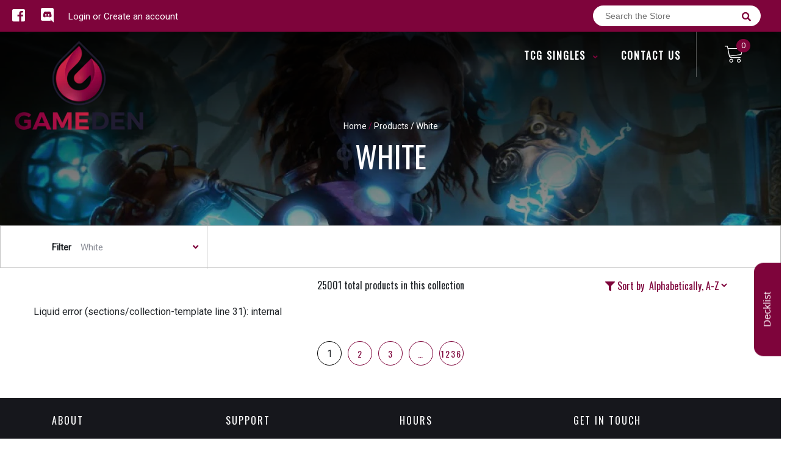

--- FILE ---
content_type: text/html; charset=utf-8
request_url: https://gameden.com/collections/all/white
body_size: 19071
content:
<!doctype html>
<!--[if IE 8]><html class="no-js lt-ie9" lang="en"> <![endif]-->
<!--[if IE 9 ]><html class="ie9 no-js"> <![endif]-->
<!--[if (gt IE 9)|!(IE)]><!-->
<html class="no-js no-touch bodyScroll">
<!--<![endif]-->

<head>

  <!-- Basic page needs ================================================== -->
  <meta charset="utf-8">
  <meta http-equiv="X-UA-Compatible" content="IE=edge,chrome=1">

  
  <link rel="shortcut icon" href="//gameden.com/cdn/shop/t/2/assets/favicon.png?v=68984158862798790711584064551" type="image/png" />
  

  <!-- Title and description ================================================== -->
  <title>
    Products &ndash;
    Tagged &quot;White&quot; &ndash;
    North Game Den
  </title>

  

  <!-- Helpers ================================================== -->
  
<meta property="og:site_name" content="North Game Den">
<meta property="og:url" content="https://gameden.com/collections/all/white">
<meta property="og:title" content="Products">
<meta property="og:type" content="website">
<meta property="og:description" content="North Game Den">


<meta name="twitter:site" content="@">
<meta name="twitter:card" content="summary_large_image">
<meta name="twitter:title" content="Products">
<meta name="twitter:description" content="North Game Den">
<meta name="twitter:image:width" content="480">
<meta name="twitter:image:height" content="480">


  <link rel="canonical" href="https://gameden.com/collections/all/white">
  <meta name="viewport" content="width=device-width, initial-scale=1, maximum-scale=1">
  <meta name="theme-color" content="#7e043b">

  <!-- CSS ================================================== -->
  <link href="//gameden.com/cdn/shop/t/2/assets/owl.carousel.css?v=36884556095907238731584064496" rel="stylesheet" type="text/css" media="all" />
  <link href="//gameden.com/cdn/shop/t/2/assets/lightbox.css?v=48637467938156220971584064560" rel="stylesheet" type="text/css" media="all" />
  <link href="//gameden.com/cdn/shop/t/2/assets/stylesheet.scss.css?v=19402352484141954451600403508" rel="stylesheet" type="text/css" media="all" />
  <link href="//gameden.com/cdn/shop/t/2/assets/customCss.scss.css?v=111603181540343972631584064494" rel="stylesheet" type="text/css" media="all" />
  <link rel="stylesheet" href="https://use.fontawesome.com/releases/v5.8.1/css/all.css"
    integrity="sha384-50oBUHEmvpQ+1lW4y57PTFmhCaXp0ML5d60M1M7uH2+nqUivzIebhndOJK28anvf" crossorigin="anonymous">
  <link rel="stylesheet" href="https://stackpath.bootstrapcdn.com/bootstrap/4.3.1/css/bootstrap.min.css"
    integrity="sha384-ggOyR0iXCbMQv3Xipma34MD+dH/1fQ784/j6cY/iJTQUOhcWr7x9JvoRxT2MZw1T" crossorigin="anonymous">
  <link href="https://fonts.googleapis.com/css?family=Roboto&display=swap" rel="stylesheet">
  <link href="https://fonts.googleapis.com/css?family=Oswald&display=swap" rel="stylesheet">
  <link href="https://cdn.binderpos.com/eventCalendar.css" rel="stylesheet" type="text/css" media="all" />
  <link rel="stylesheet" type="text/css" href="https://cdn.jsdelivr.net/npm/toastify-js/src/toastify.min.css">
  <link href="https://cdnjs.cloudflare.com/ajax/libs/select2/4.0.8/css/select2.min.css" rel="stylesheet" />
  <link href="//cdn.jsdelivr.net/npm/mana-font@latest/css/mana.css" rel="stylesheet" type="text/css" />
  <link href="https://fonts.googleapis.com/css?family=Poppins&display=swap" rel="stylesheet">

  <!-- Header hook for plugins ================================================== -->
  <link href="//gameden.com/cdn/shop/t/2/assets/globopreorder.css?v=170413686861817417171586315085" rel="stylesheet" type="text/css" media="all" />


<script src="//gameden.com/cdn/shop/t/2/assets/globopreorder_params.js?v=134743314696610806101586315182"></script>
<script src="//gameden.com/cdn/shop/t/2/assets/globopreorder.js?v=63755448621613787561586315107" defer="defer"></script>
<script>window.performance && window.performance.mark && window.performance.mark('shopify.content_for_header.start');</script><meta id="shopify-digital-wallet" name="shopify-digital-wallet" content="/36079796355/digital_wallets/dialog">
<meta name="shopify-checkout-api-token" content="7c472d30b9c01b40381bec56d5d32c8f">
<link rel="alternate" type="application/atom+xml" title="Feed" href="/collections/all/white.atom" />
<link rel="next" href="/collections/all/white?page=2">
<script async="async" src="/checkouts/internal/preloads.js?locale=en-US"></script>
<link rel="preconnect" href="https://shop.app" crossorigin="anonymous">
<script async="async" src="https://shop.app/checkouts/internal/preloads.js?locale=en-US&shop_id=36079796355" crossorigin="anonymous"></script>
<script id="apple-pay-shop-capabilities" type="application/json">{"shopId":36079796355,"countryCode":"US","currencyCode":"USD","merchantCapabilities":["supports3DS"],"merchantId":"gid:\/\/shopify\/Shop\/36079796355","merchantName":"North Game Den","requiredBillingContactFields":["postalAddress","email"],"requiredShippingContactFields":["postalAddress","email"],"shippingType":"shipping","supportedNetworks":["visa","masterCard","amex","discover","elo","jcb"],"total":{"type":"pending","label":"North Game Den","amount":"1.00"},"shopifyPaymentsEnabled":true,"supportsSubscriptions":true}</script>
<script id="shopify-features" type="application/json">{"accessToken":"7c472d30b9c01b40381bec56d5d32c8f","betas":["rich-media-storefront-analytics"],"domain":"gameden.com","predictiveSearch":true,"shopId":36079796355,"locale":"en"}</script>
<script>var Shopify = Shopify || {};
Shopify.shop = "north-game-den.myshopify.com";
Shopify.locale = "en";
Shopify.currency = {"active":"USD","rate":"1.0"};
Shopify.country = "US";
Shopify.theme = {"name":"BinderPOS Theme v2.0","id":91676016771,"schema_name":null,"schema_version":null,"theme_store_id":null,"role":"main"};
Shopify.theme.handle = "null";
Shopify.theme.style = {"id":null,"handle":null};
Shopify.cdnHost = "gameden.com/cdn";
Shopify.routes = Shopify.routes || {};
Shopify.routes.root = "/";</script>
<script type="module">!function(o){(o.Shopify=o.Shopify||{}).modules=!0}(window);</script>
<script>!function(o){function n(){var o=[];function n(){o.push(Array.prototype.slice.apply(arguments))}return n.q=o,n}var t=o.Shopify=o.Shopify||{};t.loadFeatures=n(),t.autoloadFeatures=n()}(window);</script>
<script>
  window.ShopifyPay = window.ShopifyPay || {};
  window.ShopifyPay.apiHost = "shop.app\/pay";
  window.ShopifyPay.redirectState = null;
</script>
<script id="shop-js-analytics" type="application/json">{"pageType":"collection"}</script>
<script defer="defer" async type="module" src="//gameden.com/cdn/shopifycloud/shop-js/modules/v2/client.init-shop-cart-sync_Bc8-qrdt.en.esm.js"></script>
<script defer="defer" async type="module" src="//gameden.com/cdn/shopifycloud/shop-js/modules/v2/chunk.common_CmNk3qlo.esm.js"></script>
<script type="module">
  await import("//gameden.com/cdn/shopifycloud/shop-js/modules/v2/client.init-shop-cart-sync_Bc8-qrdt.en.esm.js");
await import("//gameden.com/cdn/shopifycloud/shop-js/modules/v2/chunk.common_CmNk3qlo.esm.js");

  window.Shopify.SignInWithShop?.initShopCartSync?.({"fedCMEnabled":true,"windoidEnabled":true});

</script>
<script>
  window.Shopify = window.Shopify || {};
  if (!window.Shopify.featureAssets) window.Shopify.featureAssets = {};
  window.Shopify.featureAssets['shop-js'] = {"shop-cart-sync":["modules/v2/client.shop-cart-sync_DOpY4EW0.en.esm.js","modules/v2/chunk.common_CmNk3qlo.esm.js"],"shop-button":["modules/v2/client.shop-button_CI-s0xGZ.en.esm.js","modules/v2/chunk.common_CmNk3qlo.esm.js"],"init-fed-cm":["modules/v2/client.init-fed-cm_D2vsy40D.en.esm.js","modules/v2/chunk.common_CmNk3qlo.esm.js"],"init-windoid":["modules/v2/client.init-windoid_CXNAd0Cm.en.esm.js","modules/v2/chunk.common_CmNk3qlo.esm.js"],"shop-toast-manager":["modules/v2/client.shop-toast-manager_Cx0C6may.en.esm.js","modules/v2/chunk.common_CmNk3qlo.esm.js"],"shop-cash-offers":["modules/v2/client.shop-cash-offers_CL9Nay2h.en.esm.js","modules/v2/chunk.common_CmNk3qlo.esm.js","modules/v2/chunk.modal_CvhjeixQ.esm.js"],"avatar":["modules/v2/client.avatar_BTnouDA3.en.esm.js"],"init-shop-email-lookup-coordinator":["modules/v2/client.init-shop-email-lookup-coordinator_B9mmbKi4.en.esm.js","modules/v2/chunk.common_CmNk3qlo.esm.js"],"init-shop-cart-sync":["modules/v2/client.init-shop-cart-sync_Bc8-qrdt.en.esm.js","modules/v2/chunk.common_CmNk3qlo.esm.js"],"pay-button":["modules/v2/client.pay-button_Bhm3077V.en.esm.js","modules/v2/chunk.common_CmNk3qlo.esm.js"],"init-customer-accounts-sign-up":["modules/v2/client.init-customer-accounts-sign-up_C7zhr03q.en.esm.js","modules/v2/client.shop-login-button_BbMx65lK.en.esm.js","modules/v2/chunk.common_CmNk3qlo.esm.js","modules/v2/chunk.modal_CvhjeixQ.esm.js"],"init-shop-for-new-customer-accounts":["modules/v2/client.init-shop-for-new-customer-accounts_rLbLSDTe.en.esm.js","modules/v2/client.shop-login-button_BbMx65lK.en.esm.js","modules/v2/chunk.common_CmNk3qlo.esm.js","modules/v2/chunk.modal_CvhjeixQ.esm.js"],"checkout-modal":["modules/v2/client.checkout-modal_Fp9GouFF.en.esm.js","modules/v2/chunk.common_CmNk3qlo.esm.js","modules/v2/chunk.modal_CvhjeixQ.esm.js"],"init-customer-accounts":["modules/v2/client.init-customer-accounts_DkVf8Jdu.en.esm.js","modules/v2/client.shop-login-button_BbMx65lK.en.esm.js","modules/v2/chunk.common_CmNk3qlo.esm.js","modules/v2/chunk.modal_CvhjeixQ.esm.js"],"shop-login-button":["modules/v2/client.shop-login-button_BbMx65lK.en.esm.js","modules/v2/chunk.common_CmNk3qlo.esm.js","modules/v2/chunk.modal_CvhjeixQ.esm.js"],"shop-login":["modules/v2/client.shop-login_B9KWmZaW.en.esm.js","modules/v2/chunk.common_CmNk3qlo.esm.js","modules/v2/chunk.modal_CvhjeixQ.esm.js"],"shop-follow-button":["modules/v2/client.shop-follow-button_B-omSWeu.en.esm.js","modules/v2/chunk.common_CmNk3qlo.esm.js","modules/v2/chunk.modal_CvhjeixQ.esm.js"],"lead-capture":["modules/v2/client.lead-capture_DZQFWrYz.en.esm.js","modules/v2/chunk.common_CmNk3qlo.esm.js","modules/v2/chunk.modal_CvhjeixQ.esm.js"],"payment-terms":["modules/v2/client.payment-terms_Bl_bs7GP.en.esm.js","modules/v2/chunk.common_CmNk3qlo.esm.js","modules/v2/chunk.modal_CvhjeixQ.esm.js"]};
</script>
<script>(function() {
  var isLoaded = false;
  function asyncLoad() {
    if (isLoaded) return;
    isLoaded = true;
    var urls = ["https:\/\/app.binderpos.com\/external\/shopify\/storeCredit\/script?shop=north-game-den.myshopify.com","https:\/\/app.binderpos.com\/external\/shopify\/buylist\/script?shop=north-game-den.myshopify.com"];
    for (var i = 0; i < urls.length; i++) {
      var s = document.createElement('script');
      s.type = 'text/javascript';
      s.async = true;
      s.src = urls[i];
      var x = document.getElementsByTagName('script')[0];
      x.parentNode.insertBefore(s, x);
    }
  };
  if(window.attachEvent) {
    window.attachEvent('onload', asyncLoad);
  } else {
    window.addEventListener('load', asyncLoad, false);
  }
})();</script>
<script id="__st">var __st={"a":36079796355,"offset":-21600,"reqid":"242fd0c5-d5e6-420a-acb9-468d177b4965-1761999869","pageurl":"gameden.com\/collections\/all\/white","u":"9e2bd2a5d4eb","p":"collection"};</script>
<script>window.ShopifyPaypalV4VisibilityTracking = true;</script>
<script id="captcha-bootstrap">!function(){'use strict';const t='contact',e='account',n='new_comment',o=[[t,t],['blogs',n],['comments',n],[t,'customer']],c=[[e,'customer_login'],[e,'guest_login'],[e,'recover_customer_password'],[e,'create_customer']],r=t=>t.map((([t,e])=>`form[action*='/${t}']:not([data-nocaptcha='true']) input[name='form_type'][value='${e}']`)).join(','),a=t=>()=>t?[...document.querySelectorAll(t)].map((t=>t.form)):[];function s(){const t=[...o],e=r(t);return a(e)}const i='password',u='form_key',d=['recaptcha-v3-token','g-recaptcha-response','h-captcha-response',i],f=()=>{try{return window.sessionStorage}catch{return}},m='__shopify_v',_=t=>t.elements[u];function p(t,e,n=!1){try{const o=window.sessionStorage,c=JSON.parse(o.getItem(e)),{data:r}=function(t){const{data:e,action:n}=t;return t[m]||n?{data:e,action:n}:{data:t,action:n}}(c);for(const[e,n]of Object.entries(r))t.elements[e]&&(t.elements[e].value=n);n&&o.removeItem(e)}catch(o){console.error('form repopulation failed',{error:o})}}const l='form_type',E='cptcha';function T(t){t.dataset[E]=!0}const w=window,h=w.document,L='Shopify',v='ce_forms',y='captcha';let A=!1;((t,e)=>{const n=(g='f06e6c50-85a8-45c8-87d0-21a2b65856fe',I='https://cdn.shopify.com/shopifycloud/storefront-forms-hcaptcha/ce_storefront_forms_captcha_hcaptcha.v1.5.2.iife.js',D={infoText:'Protected by hCaptcha',privacyText:'Privacy',termsText:'Terms'},(t,e,n)=>{const o=w[L][v],c=o.bindForm;if(c)return c(t,g,e,D).then(n);var r;o.q.push([[t,g,e,D],n]),r=I,A||(h.body.append(Object.assign(h.createElement('script'),{id:'captcha-provider',async:!0,src:r})),A=!0)});var g,I,D;w[L]=w[L]||{},w[L][v]=w[L][v]||{},w[L][v].q=[],w[L][y]=w[L][y]||{},w[L][y].protect=function(t,e){n(t,void 0,e),T(t)},Object.freeze(w[L][y]),function(t,e,n,w,h,L){const[v,y,A,g]=function(t,e,n){const i=e?o:[],u=t?c:[],d=[...i,...u],f=r(d),m=r(i),_=r(d.filter((([t,e])=>n.includes(e))));return[a(f),a(m),a(_),s()]}(w,h,L),I=t=>{const e=t.target;return e instanceof HTMLFormElement?e:e&&e.form},D=t=>v().includes(t);t.addEventListener('submit',(t=>{const e=I(t);if(!e)return;const n=D(e)&&!e.dataset.hcaptchaBound&&!e.dataset.recaptchaBound,o=_(e),c=g().includes(e)&&(!o||!o.value);(n||c)&&t.preventDefault(),c&&!n&&(function(t){try{if(!f())return;!function(t){const e=f();if(!e)return;const n=_(t);if(!n)return;const o=n.value;o&&e.removeItem(o)}(t);const e=Array.from(Array(32),(()=>Math.random().toString(36)[2])).join('');!function(t,e){_(t)||t.append(Object.assign(document.createElement('input'),{type:'hidden',name:u})),t.elements[u].value=e}(t,e),function(t,e){const n=f();if(!n)return;const o=[...t.querySelectorAll(`input[type='${i}']`)].map((({name:t})=>t)),c=[...d,...o],r={};for(const[a,s]of new FormData(t).entries())c.includes(a)||(r[a]=s);n.setItem(e,JSON.stringify({[m]:1,action:t.action,data:r}))}(t,e)}catch(e){console.error('failed to persist form',e)}}(e),e.submit())}));const S=(t,e)=>{t&&!t.dataset[E]&&(n(t,e.some((e=>e===t))),T(t))};for(const o of['focusin','change'])t.addEventListener(o,(t=>{const e=I(t);D(e)&&S(e,y())}));const B=e.get('form_key'),M=e.get(l),P=B&&M;t.addEventListener('DOMContentLoaded',(()=>{const t=y();if(P)for(const e of t)e.elements[l].value===M&&p(e,B);[...new Set([...A(),...v().filter((t=>'true'===t.dataset.shopifyCaptcha))])].forEach((e=>S(e,t)))}))}(h,new URLSearchParams(w.location.search),n,t,e,['guest_login'])})(!0,!0)}();</script>
<script integrity="sha256-52AcMU7V7pcBOXWImdc/TAGTFKeNjmkeM1Pvks/DTgc=" data-source-attribution="shopify.loadfeatures" defer="defer" src="//gameden.com/cdn/shopifycloud/storefront/assets/storefront/load_feature-81c60534.js" crossorigin="anonymous"></script>
<script crossorigin="anonymous" defer="defer" src="//gameden.com/cdn/shopifycloud/storefront/assets/shopify_pay/storefront-65b4c6d7.js?v=20250812"></script>
<script data-source-attribution="shopify.dynamic_checkout.dynamic.init">var Shopify=Shopify||{};Shopify.PaymentButton=Shopify.PaymentButton||{isStorefrontPortableWallets:!0,init:function(){window.Shopify.PaymentButton.init=function(){};var t=document.createElement("script");t.src="https://gameden.com/cdn/shopifycloud/portable-wallets/latest/portable-wallets.en.js",t.type="module",document.head.appendChild(t)}};
</script>
<script data-source-attribution="shopify.dynamic_checkout.buyer_consent">
  function portableWalletsHideBuyerConsent(e){var t=document.getElementById("shopify-buyer-consent"),n=document.getElementById("shopify-subscription-policy-button");t&&n&&(t.classList.add("hidden"),t.setAttribute("aria-hidden","true"),n.removeEventListener("click",e))}function portableWalletsShowBuyerConsent(e){var t=document.getElementById("shopify-buyer-consent"),n=document.getElementById("shopify-subscription-policy-button");t&&n&&(t.classList.remove("hidden"),t.removeAttribute("aria-hidden"),n.addEventListener("click",e))}window.Shopify?.PaymentButton&&(window.Shopify.PaymentButton.hideBuyerConsent=portableWalletsHideBuyerConsent,window.Shopify.PaymentButton.showBuyerConsent=portableWalletsShowBuyerConsent);
</script>
<script data-source-attribution="shopify.dynamic_checkout.cart.bootstrap">document.addEventListener("DOMContentLoaded",(function(){function t(){return document.querySelector("shopify-accelerated-checkout-cart, shopify-accelerated-checkout")}if(t())Shopify.PaymentButton.init();else{new MutationObserver((function(e,n){t()&&(Shopify.PaymentButton.init(),n.disconnect())})).observe(document.body,{childList:!0,subtree:!0})}}));
</script>
<link id="shopify-accelerated-checkout-styles" rel="stylesheet" media="screen" href="https://gameden.com/cdn/shopifycloud/portable-wallets/latest/accelerated-checkout-backwards-compat.css" crossorigin="anonymous">
<style id="shopify-accelerated-checkout-cart">
        #shopify-buyer-consent {
  margin-top: 1em;
  display: inline-block;
  width: 100%;
}

#shopify-buyer-consent.hidden {
  display: none;
}

#shopify-subscription-policy-button {
  background: none;
  border: none;
  padding: 0;
  text-decoration: underline;
  font-size: inherit;
  cursor: pointer;
}

#shopify-subscription-policy-button::before {
  box-shadow: none;
}

      </style>
<script id="sections-script" data-sections="collection-template" defer="defer" src="//gameden.com/cdn/shop/t/2/compiled_assets/scripts.js?526"></script>
<script>window.performance && window.performance.mark && window.performance.mark('shopify.content_for_header.end');</script>
  <!-- /snippets/oldIE-js.liquid -->


<!--[if lt IE 9]>
<script src="//cdnjs.cloudflare.com/ajax/libs/html5shiv/3.7.2/html5shiv.min.js" type="text/javascript"></script>
<script src="//gameden.com/cdn/shop/t/2/assets/respond.min.js?v=52248677837542619231584064514" type="text/javascript"></script>
<link href="//gameden.com/cdn/shop/t/2/assets/respond-proxy.html" id="respond-proxy" rel="respond-proxy" />
<link href="//gameden.com/search?q=b24415252976f23c5b8107fd34c0a478" id="respond-redirect" rel="respond-redirect" />
<script src="//gameden.com/search?q=b24415252976f23c5b8107fd34c0a478" type="text/javascript"></script>
<![endif]-->


  
  <script src="//ajax.googleapis.com/ajax/libs/jquery/1.11.0/jquery.min.js" type="text/javascript"></script>
  <script src="//gameden.com/cdn/shop/t/2/assets/modernizr.min.js?v=137617515274177302221584064486" type="text/javascript"></script>
  <script src="//gameden.com/cdn/shop/t/2/assets/owl.carousel.js?v=174566015424785309701584064561" type="text/javascript"></script>

  <!--   <script src="//gameden.com/cdn/shop/t/2/assets/theme.js?v=138335425461547226921584064530" type="text/javascript"></script> -->

  
  
  <!-- jQuery UI -->
  <!-- Global site tag (gtag.js) - Google Analytics -->
<script async src="https://www.googletagmanager.com/gtag/js?id=UA-152494552-1"></script>
<script>
  window.dataLayer = window.dataLayer || [];
  function gtag(){dataLayer.push(arguments);}
  gtag('js', new Date());

  gtag('config', 'UA-152494552-1');
</script>
<link href="https://monorail-edge.shopifysvc.com" rel="dns-prefetch">
<script>(function(){if ("sendBeacon" in navigator && "performance" in window) {try {var session_token_from_headers = performance.getEntriesByType('navigation')[0].serverTiming.find(x => x.name == '_s').description;} catch {var session_token_from_headers = undefined;}var session_cookie_matches = document.cookie.match(/_shopify_s=([^;]*)/);var session_token_from_cookie = session_cookie_matches && session_cookie_matches.length === 2 ? session_cookie_matches[1] : "";var session_token = session_token_from_headers || session_token_from_cookie || "";function handle_abandonment_event(e) {var entries = performance.getEntries().filter(function(entry) {return /monorail-edge.shopifysvc.com/.test(entry.name);});if (!window.abandonment_tracked && entries.length === 0) {window.abandonment_tracked = true;var currentMs = Date.now();var navigation_start = performance.timing.navigationStart;var payload = {shop_id: 36079796355,url: window.location.href,navigation_start,duration: currentMs - navigation_start,session_token,page_type: "collection"};window.navigator.sendBeacon("https://monorail-edge.shopifysvc.com/v1/produce", JSON.stringify({schema_id: "online_store_buyer_site_abandonment/1.1",payload: payload,metadata: {event_created_at_ms: currentMs,event_sent_at_ms: currentMs}}));}}window.addEventListener('pagehide', handle_abandonment_event);}}());</script>
<script id="web-pixels-manager-setup">(function e(e,d,r,n,o){if(void 0===o&&(o={}),!Boolean(null===(a=null===(i=window.Shopify)||void 0===i?void 0:i.analytics)||void 0===a?void 0:a.replayQueue)){var i,a;window.Shopify=window.Shopify||{};var t=window.Shopify;t.analytics=t.analytics||{};var s=t.analytics;s.replayQueue=[],s.publish=function(e,d,r){return s.replayQueue.push([e,d,r]),!0};try{self.performance.mark("wpm:start")}catch(e){}var l=function(){var e={modern:/Edge?\/(1{2}[4-9]|1[2-9]\d|[2-9]\d{2}|\d{4,})\.\d+(\.\d+|)|Firefox\/(1{2}[4-9]|1[2-9]\d|[2-9]\d{2}|\d{4,})\.\d+(\.\d+|)|Chrom(ium|e)\/(9{2}|\d{3,})\.\d+(\.\d+|)|(Maci|X1{2}).+ Version\/(15\.\d+|(1[6-9]|[2-9]\d|\d{3,})\.\d+)([,.]\d+|)( \(\w+\)|)( Mobile\/\w+|) Safari\/|Chrome.+OPR\/(9{2}|\d{3,})\.\d+\.\d+|(CPU[ +]OS|iPhone[ +]OS|CPU[ +]iPhone|CPU IPhone OS|CPU iPad OS)[ +]+(15[._]\d+|(1[6-9]|[2-9]\d|\d{3,})[._]\d+)([._]\d+|)|Android:?[ /-](13[3-9]|1[4-9]\d|[2-9]\d{2}|\d{4,})(\.\d+|)(\.\d+|)|Android.+Firefox\/(13[5-9]|1[4-9]\d|[2-9]\d{2}|\d{4,})\.\d+(\.\d+|)|Android.+Chrom(ium|e)\/(13[3-9]|1[4-9]\d|[2-9]\d{2}|\d{4,})\.\d+(\.\d+|)|SamsungBrowser\/([2-9]\d|\d{3,})\.\d+/,legacy:/Edge?\/(1[6-9]|[2-9]\d|\d{3,})\.\d+(\.\d+|)|Firefox\/(5[4-9]|[6-9]\d|\d{3,})\.\d+(\.\d+|)|Chrom(ium|e)\/(5[1-9]|[6-9]\d|\d{3,})\.\d+(\.\d+|)([\d.]+$|.*Safari\/(?![\d.]+ Edge\/[\d.]+$))|(Maci|X1{2}).+ Version\/(10\.\d+|(1[1-9]|[2-9]\d|\d{3,})\.\d+)([,.]\d+|)( \(\w+\)|)( Mobile\/\w+|) Safari\/|Chrome.+OPR\/(3[89]|[4-9]\d|\d{3,})\.\d+\.\d+|(CPU[ +]OS|iPhone[ +]OS|CPU[ +]iPhone|CPU IPhone OS|CPU iPad OS)[ +]+(10[._]\d+|(1[1-9]|[2-9]\d|\d{3,})[._]\d+)([._]\d+|)|Android:?[ /-](13[3-9]|1[4-9]\d|[2-9]\d{2}|\d{4,})(\.\d+|)(\.\d+|)|Mobile Safari.+OPR\/([89]\d|\d{3,})\.\d+\.\d+|Android.+Firefox\/(13[5-9]|1[4-9]\d|[2-9]\d{2}|\d{4,})\.\d+(\.\d+|)|Android.+Chrom(ium|e)\/(13[3-9]|1[4-9]\d|[2-9]\d{2}|\d{4,})\.\d+(\.\d+|)|Android.+(UC? ?Browser|UCWEB|U3)[ /]?(15\.([5-9]|\d{2,})|(1[6-9]|[2-9]\d|\d{3,})\.\d+)\.\d+|SamsungBrowser\/(5\.\d+|([6-9]|\d{2,})\.\d+)|Android.+MQ{2}Browser\/(14(\.(9|\d{2,})|)|(1[5-9]|[2-9]\d|\d{3,})(\.\d+|))(\.\d+|)|K[Aa][Ii]OS\/(3\.\d+|([4-9]|\d{2,})\.\d+)(\.\d+|)/},d=e.modern,r=e.legacy,n=navigator.userAgent;return n.match(d)?"modern":n.match(r)?"legacy":"unknown"}(),u="modern"===l?"modern":"legacy",c=(null!=n?n:{modern:"",legacy:""})[u],f=function(e){return[e.baseUrl,"/wpm","/b",e.hashVersion,"modern"===e.buildTarget?"m":"l",".js"].join("")}({baseUrl:d,hashVersion:r,buildTarget:u}),m=function(e){var d=e.version,r=e.bundleTarget,n=e.surface,o=e.pageUrl,i=e.monorailEndpoint;return{emit:function(e){var a=e.status,t=e.errorMsg,s=(new Date).getTime(),l=JSON.stringify({metadata:{event_sent_at_ms:s},events:[{schema_id:"web_pixels_manager_load/3.1",payload:{version:d,bundle_target:r,page_url:o,status:a,surface:n,error_msg:t},metadata:{event_created_at_ms:s}}]});if(!i)return console&&console.warn&&console.warn("[Web Pixels Manager] No Monorail endpoint provided, skipping logging."),!1;try{return self.navigator.sendBeacon.bind(self.navigator)(i,l)}catch(e){}var u=new XMLHttpRequest;try{return u.open("POST",i,!0),u.setRequestHeader("Content-Type","text/plain"),u.send(l),!0}catch(e){return console&&console.warn&&console.warn("[Web Pixels Manager] Got an unhandled error while logging to Monorail."),!1}}}}({version:r,bundleTarget:l,surface:e.surface,pageUrl:self.location.href,monorailEndpoint:e.monorailEndpoint});try{o.browserTarget=l,function(e){var d=e.src,r=e.async,n=void 0===r||r,o=e.onload,i=e.onerror,a=e.sri,t=e.scriptDataAttributes,s=void 0===t?{}:t,l=document.createElement("script"),u=document.querySelector("head"),c=document.querySelector("body");if(l.async=n,l.src=d,a&&(l.integrity=a,l.crossOrigin="anonymous"),s)for(var f in s)if(Object.prototype.hasOwnProperty.call(s,f))try{l.dataset[f]=s[f]}catch(e){}if(o&&l.addEventListener("load",o),i&&l.addEventListener("error",i),u)u.appendChild(l);else{if(!c)throw new Error("Did not find a head or body element to append the script");c.appendChild(l)}}({src:f,async:!0,onload:function(){if(!function(){var e,d;return Boolean(null===(d=null===(e=window.Shopify)||void 0===e?void 0:e.analytics)||void 0===d?void 0:d.initialized)}()){var d=window.webPixelsManager.init(e)||void 0;if(d){var r=window.Shopify.analytics;r.replayQueue.forEach((function(e){var r=e[0],n=e[1],o=e[2];d.publishCustomEvent(r,n,o)})),r.replayQueue=[],r.publish=d.publishCustomEvent,r.visitor=d.visitor,r.initialized=!0}}},onerror:function(){return m.emit({status:"failed",errorMsg:"".concat(f," has failed to load")})},sri:function(e){var d=/^sha384-[A-Za-z0-9+/=]+$/;return"string"==typeof e&&d.test(e)}(c)?c:"",scriptDataAttributes:o}),m.emit({status:"loading"})}catch(e){m.emit({status:"failed",errorMsg:(null==e?void 0:e.message)||"Unknown error"})}}})({shopId: 36079796355,storefrontBaseUrl: "https://gameden.com",extensionsBaseUrl: "https://extensions.shopifycdn.com/cdn/shopifycloud/web-pixels-manager",monorailEndpoint: "https://monorail-edge.shopifysvc.com/unstable/produce_batch",surface: "storefront-renderer",enabledBetaFlags: ["2dca8a86"],webPixelsConfigList: [{"id":"shopify-app-pixel","configuration":"{}","eventPayloadVersion":"v1","runtimeContext":"STRICT","scriptVersion":"0450","apiClientId":"shopify-pixel","type":"APP","privacyPurposes":["ANALYTICS","MARKETING"]},{"id":"shopify-custom-pixel","eventPayloadVersion":"v1","runtimeContext":"LAX","scriptVersion":"0450","apiClientId":"shopify-pixel","type":"CUSTOM","privacyPurposes":["ANALYTICS","MARKETING"]}],isMerchantRequest: false,initData: {"shop":{"name":"North Game Den","paymentSettings":{"currencyCode":"USD"},"myshopifyDomain":"north-game-den.myshopify.com","countryCode":"US","storefrontUrl":"https:\/\/gameden.com"},"customer":null,"cart":null,"checkout":null,"productVariants":[],"purchasingCompany":null},},"https://gameden.com/cdn","5303c62bw494ab25dp0d72f2dcm48e21f5a",{"modern":"","legacy":""},{"shopId":"36079796355","storefrontBaseUrl":"https:\/\/gameden.com","extensionBaseUrl":"https:\/\/extensions.shopifycdn.com\/cdn\/shopifycloud\/web-pixels-manager","surface":"storefront-renderer","enabledBetaFlags":"[\"2dca8a86\"]","isMerchantRequest":"false","hashVersion":"5303c62bw494ab25dp0d72f2dcm48e21f5a","publish":"custom","events":"[[\"page_viewed\",{}],[\"collection_viewed\",{\"collection\":{\"id\":\"\",\"title\":\"Products\",\"productVariants\":[{\"price\":{\"amount\":0.5,\"currencyCode\":\"USD\"},\"product\":{\"title\":\"\\\"Brims\\\" Barone, Midway Mobster (Galaxy Foil) [Unfinity]\",\"vendor\":\"Magic: The Gathering\",\"id\":\"7767999283331\",\"untranslatedTitle\":\"\\\"Brims\\\" Barone, Midway Mobster (Galaxy Foil) [Unfinity]\",\"url\":\"\/products\/brims-barone-midway-mobster-galaxy-foil-unfinity\",\"type\":\"MTG Single\"},\"id\":\"42905503957123\",\"image\":{\"src\":\"\/\/gameden.com\/cdn\/shop\/products\/44ad4261-fc32-5f93-a77b-52e9de85ff4b.jpg?v=1665406362\"},\"sku\":\"UNF-449-EN-FO-1\",\"title\":\"Near Mint Foil\",\"untranslatedTitle\":\"Near Mint Foil\"},{\"price\":{\"amount\":0.5,\"currencyCode\":\"USD\"},\"product\":{\"title\":\"\\\"Brims\\\" Barone, Midway Mobster (Showcase) (Galaxy Foil) [Unfinity]\",\"vendor\":\"Magic: The Gathering\",\"id\":\"7767998988419\",\"untranslatedTitle\":\"\\\"Brims\\\" Barone, Midway Mobster (Showcase) (Galaxy Foil) [Unfinity]\",\"url\":\"\/products\/brims-barone-midway-mobster-showcase-galaxy-foil-unfinity\",\"type\":\"MTG Single\"},\"id\":\"42905502515331\",\"image\":{\"src\":\"\/\/gameden.com\/cdn\/shop\/products\/c453af0c-5982-51f4-90c4-1bf591a81e8f.jpg?v=1665406097\"},\"sku\":\"UNF-507-EN-FO-1\",\"title\":\"Near Mint Foil\",\"untranslatedTitle\":\"Near Mint Foil\"},{\"price\":{\"amount\":0.5,\"currencyCode\":\"USD\"},\"product\":{\"title\":\"\\\"Brims\\\" Barone, Midway Mobster (Showcase) [Unfinity]\",\"vendor\":\"Magic: The Gathering\",\"id\":\"7764800176259\",\"untranslatedTitle\":\"\\\"Brims\\\" Barone, Midway Mobster (Showcase) [Unfinity]\",\"url\":\"\/products\/brims-barone-midway-mobster-showcase-unfinity\",\"type\":\"MTG Single\"},\"id\":\"42895119122563\",\"image\":{\"src\":\"\/\/gameden.com\/cdn\/shop\/products\/9e02f2a8-cd77-558c-b6fd-b54c9eccfcc5_af618d57-a598-41ae-80da-51ee2ccb1baf.jpg?v=1665406319\"},\"sku\":\"UNF-256-EN-NF-1\",\"title\":\"Near Mint\",\"untranslatedTitle\":\"Near Mint\"},{\"price\":{\"amount\":0.5,\"currencyCode\":\"USD\"},\"product\":{\"title\":\"\\\"Brims\\\" Barone, Midway Mobster [Unfinity]\",\"vendor\":\"Magic: The Gathering\",\"id\":\"7764800143491\",\"untranslatedTitle\":\"\\\"Brims\\\" Barone, Midway Mobster [Unfinity]\",\"url\":\"\/products\/brims-barone-midway-mobster-unfinity\",\"type\":\"MTG Single\"},\"id\":\"42895118794883\",\"image\":{\"src\":\"\/\/gameden.com\/cdn\/shop\/products\/2bdd76e2-3b9c-5cac-aadf-59bf2638368b_84ade282-30a9-44bd-8210-6e6df550a01d.jpg?v=1665406318\"},\"sku\":\"UNF-163-EN-NF-1\",\"title\":\"Near Mint\",\"untranslatedTitle\":\"Near Mint\"},{\"price\":{\"amount\":0.25,\"currencyCode\":\"USD\"},\"product\":{\"title\":\"+2 Mace [Dungeons \u0026 Dragons: Adventures in the Forgotten Realms]\",\"vendor\":\"Magic: The Gathering\",\"id\":\"6600884355203\",\"untranslatedTitle\":\"+2 Mace [Dungeons \u0026 Dragons: Adventures in the Forgotten Realms]\",\"url\":\"\/products\/2-mace-dungeons-dragons-adventures-in-the-forgotten-realms\",\"type\":\"MTG Single\"},\"id\":\"39411487539331\",\"image\":{\"src\":\"\/\/gameden.com\/cdn\/shop\/products\/1b0cadf2-b6c2-5e4a-93b6-477ad0482014.jpg?v=1629303560\"},\"sku\":\"AFR-1-EN-NF-1\",\"title\":\"Near Mint\",\"untranslatedTitle\":\"Near Mint\"},{\"price\":{\"amount\":1.0,\"currencyCode\":\"USD\"},\"product\":{\"title\":\"1996 World Champion [Celebration Cards]\",\"vendor\":\"Magic: The Gathering\",\"id\":\"4635257110659\",\"untranslatedTitle\":\"1996 World Champion [Celebration Cards]\",\"url\":\"\/products\/mtg-1996-world-championcelebration-cards\",\"type\":\"MTG Single\"},\"id\":\"32600581210243\",\"image\":{\"src\":\"\/\/gameden.com\/cdn\/shop\/products\/048d3fc6-84a7-56cd-a33e-73289bf04e6d_191cdfc5-9d7a-483d-8f5d-f25b823efccc.jpg?v=1642086514\"},\"sku\":\"PCEL-1-EN-NF-1\",\"title\":\"Near Mint\",\"untranslatedTitle\":\"Near Mint\"},{\"price\":{\"amount\":0.99,\"currencyCode\":\"USD\"},\"product\":{\"title\":\"A Good Day to Pie (Galaxy Foil) [Unfinity]\",\"vendor\":\"Magic: The Gathering\",\"id\":\"7768012718211\",\"untranslatedTitle\":\"A Good Day to Pie (Galaxy Foil) [Unfinity]\",\"url\":\"\/products\/a-good-day-to-pie-galaxy-foil-unfinity\",\"type\":\"MTG Single\"},\"id\":\"42905585156227\",\"image\":{\"src\":\"\/\/gameden.com\/cdn\/shop\/products\/8b30cf44-c473-5373-b0b2-ec619788104a.jpg?v=1665406096\"},\"sku\":\"UNF-298-EN-FO-1\",\"title\":\"Near Mint Foil\",\"untranslatedTitle\":\"Near Mint Foil\"},{\"price\":{\"amount\":0.25,\"currencyCode\":\"USD\"},\"product\":{\"title\":\"A Good Day to Pie [Unfinity]\",\"vendor\":\"Magic: The Gathering\",\"id\":\"7768016027779\",\"untranslatedTitle\":\"A Good Day to Pie [Unfinity]\",\"url\":\"\/products\/a-good-day-to-pie-unfinity\",\"type\":\"MTG Single\"},\"id\":\"42905608913027\",\"image\":{\"src\":\"\/\/gameden.com\/cdn\/shop\/products\/929eeae8-1b3b-54aa-9a74-9f9c8f5ba00f.jpg?v=1665406541\"},\"sku\":\"UNF-12-EN-NF-1\",\"title\":\"Near Mint\",\"untranslatedTitle\":\"Near Mint\"},{\"price\":{\"amount\":1.0,\"currencyCode\":\"USD\"},\"product\":{\"title\":\"A Good Thing (2021 Edition) [Mystery Booster Playtest Cards]\",\"vendor\":\"Magic: The Gathering\",\"id\":\"6626442215555\",\"untranslatedTitle\":\"A Good Thing (2021 Edition) [Mystery Booster Playtest Cards]\",\"url\":\"\/products\/a-good-thing-2021-edition-mystery-booster-playtest-cards\",\"type\":\"MTG Single\"},\"id\":\"39481237995651\",\"image\":{\"src\":\"\/\/gameden.com\/cdn\/shop\/products\/26e80f57-4c62-5390-bc6b-ce662037c8d3.jpg?v=1629999079\"},\"sku\":\"CMB1-86-EN-NF-1\",\"title\":\"Near Mint\",\"untranslatedTitle\":\"Near Mint\"},{\"price\":{\"amount\":1.99,\"currencyCode\":\"USD\"},\"product\":{\"title\":\"A Good Thing [Mystery Booster Playtest Cards]\",\"vendor\":\"Magic: The Gathering\",\"id\":\"4635744764035\",\"untranslatedTitle\":\"A Good Thing [Mystery Booster Playtest Cards]\",\"url\":\"\/products\/mtg-a-good-thingmystery-booster-playtest-cards\",\"type\":\"MTG Single\"},\"id\":\"32603470790787\",\"image\":{\"src\":\"\/\/gameden.com\/cdn\/shop\/products\/31d89b45-5897-5cea-8e6b-33a4a57a5599.jpg?v=1629999236\"},\"sku\":\"CMB1-86-EN-NF-1\",\"title\":\"Near Mint\",\"untranslatedTitle\":\"Near Mint\"},{\"price\":{\"amount\":1.0,\"currencyCode\":\"USD\"},\"product\":{\"title\":\"A Tale for the Ages (Extended Art) [Wilds of Eldraine]\",\"vendor\":\"Magic: The Gathering\",\"id\":\"7918932623491\",\"untranslatedTitle\":\"A Tale for the Ages (Extended Art) [Wilds of Eldraine]\",\"url\":\"\/products\/a-tale-for-the-ages-extended-art-wilds-of-eldraine\",\"type\":\"MTG Single\"},\"id\":\"43290305691779\",\"image\":{\"src\":\"\/\/gameden.com\/cdn\/shop\/products\/212d1390-bacf-5169-a524-5e1d50e9eb0a.png?v=1702039970\"},\"sku\":\"WOE-328-EN-NF-1\",\"title\":\"Near Mint\",\"untranslatedTitle\":\"Near Mint\"},{\"price\":{\"amount\":1.0,\"currencyCode\":\"USD\"},\"product\":{\"title\":\"A Tale for the Ages [Wilds of Eldraine Prerelease Promos]\",\"vendor\":\"Magic: The Gathering\",\"id\":\"7922599690371\",\"untranslatedTitle\":\"A Tale for the Ages [Wilds of Eldraine Prerelease Promos]\",\"url\":\"\/products\/a-tale-for-the-ages-wilds-of-eldraine-prerelease-promos\",\"type\":\"MTG Single\"},\"id\":\"43298849456259\",\"image\":{\"src\":\"\/\/gameden.com\/cdn\/shop\/products\/514367_66498832-8053-4c2d-969c-fcf3218584ae.jpg?v=1695853429\"},\"sku\":\"PWOE-34-EN-FO-1\",\"title\":\"Near Mint Foil\",\"untranslatedTitle\":\"Near Mint Foil\"}]}}]]"});</script><script>
  window.ShopifyAnalytics = window.ShopifyAnalytics || {};
  window.ShopifyAnalytics.meta = window.ShopifyAnalytics.meta || {};
  window.ShopifyAnalytics.meta.currency = 'USD';
  var meta = {"products":[{"id":7767999283331,"gid":"gid:\/\/shopify\/Product\/7767999283331","vendor":"Magic: The Gathering","type":"MTG Single","variants":[{"id":42905503957123,"price":50,"name":"\"Brims\" Barone, Midway Mobster (Galaxy Foil) [Unfinity] - Near Mint Foil","public_title":"Near Mint Foil","sku":"UNF-449-EN-FO-1"},{"id":42905503989891,"price":42,"name":"\"Brims\" Barone, Midway Mobster (Galaxy Foil) [Unfinity] - Lightly Played Foil","public_title":"Lightly Played Foil","sku":"UNF-449-EN-FO-2"},{"id":42905504022659,"price":35,"name":"\"Brims\" Barone, Midway Mobster (Galaxy Foil) [Unfinity] - Moderately Played Foil","public_title":"Moderately Played Foil","sku":"UNF-449-EN-FO-3"},{"id":42905504055427,"price":30,"name":"\"Brims\" Barone, Midway Mobster (Galaxy Foil) [Unfinity] - Heavily Played Foil","public_title":"Heavily Played Foil","sku":"UNF-449-EN-FO-4"},{"id":42905504088195,"price":25,"name":"\"Brims\" Barone, Midway Mobster (Galaxy Foil) [Unfinity] - Damaged Foil","public_title":"Damaged Foil","sku":"UNF-449-EN-FO-5"}],"remote":false},{"id":7767998988419,"gid":"gid:\/\/shopify\/Product\/7767998988419","vendor":"Magic: The Gathering","type":"MTG Single","variants":[{"id":42905502515331,"price":50,"name":"\"Brims\" Barone, Midway Mobster (Showcase) (Galaxy Foil) [Unfinity] - Near Mint Foil","public_title":"Near Mint Foil","sku":"UNF-507-EN-FO-1"},{"id":42905502548099,"price":42,"name":"\"Brims\" Barone, Midway Mobster (Showcase) (Galaxy Foil) [Unfinity] - Lightly Played Foil","public_title":"Lightly Played Foil","sku":"UNF-507-EN-FO-2"},{"id":42905502580867,"price":35,"name":"\"Brims\" Barone, Midway Mobster (Showcase) (Galaxy Foil) [Unfinity] - Moderately Played Foil","public_title":"Moderately Played Foil","sku":"UNF-507-EN-FO-3"},{"id":42905502613635,"price":30,"name":"\"Brims\" Barone, Midway Mobster (Showcase) (Galaxy Foil) [Unfinity] - Heavily Played Foil","public_title":"Heavily Played Foil","sku":"UNF-507-EN-FO-4"},{"id":42905502646403,"price":25,"name":"\"Brims\" Barone, Midway Mobster (Showcase) (Galaxy Foil) [Unfinity] - Damaged Foil","public_title":"Damaged Foil","sku":"UNF-507-EN-FO-5"}],"remote":false},{"id":7764800176259,"gid":"gid:\/\/shopify\/Product\/7764800176259","vendor":"Magic: The Gathering","type":"MTG Single","variants":[{"id":42895119122563,"price":50,"name":"\"Brims\" Barone, Midway Mobster (Showcase) [Unfinity] - Near Mint","public_title":"Near Mint","sku":"UNF-256-EN-NF-1"},{"id":42895119155331,"price":42,"name":"\"Brims\" Barone, Midway Mobster (Showcase) [Unfinity] - Lightly Played","public_title":"Lightly Played","sku":"UNF-256-EN-NF-2"},{"id":42895119188099,"price":35,"name":"\"Brims\" Barone, Midway Mobster (Showcase) [Unfinity] - Moderately Played","public_title":"Moderately Played","sku":"UNF-256-EN-NF-3"},{"id":42895119220867,"price":30,"name":"\"Brims\" Barone, Midway Mobster (Showcase) [Unfinity] - Heavily Played","public_title":"Heavily Played","sku":"UNF-256-EN-NF-4"},{"id":42895119253635,"price":25,"name":"\"Brims\" Barone, Midway Mobster (Showcase) [Unfinity] - Damaged","public_title":"Damaged","sku":"UNF-256-EN-NF-5"},{"id":42895119286403,"price":50,"name":"\"Brims\" Barone, Midway Mobster (Showcase) [Unfinity] - Near Mint Foil","public_title":"Near Mint Foil","sku":"UNF-256-EN-FO-1"},{"id":42895119319171,"price":42,"name":"\"Brims\" Barone, Midway Mobster (Showcase) [Unfinity] - Lightly Played Foil","public_title":"Lightly Played Foil","sku":"UNF-256-EN-FO-2"},{"id":42895119351939,"price":35,"name":"\"Brims\" Barone, Midway Mobster (Showcase) [Unfinity] - Moderately Played Foil","public_title":"Moderately Played Foil","sku":"UNF-256-EN-FO-3"},{"id":42895119384707,"price":30,"name":"\"Brims\" Barone, Midway Mobster (Showcase) [Unfinity] - Heavily Played Foil","public_title":"Heavily Played Foil","sku":"UNF-256-EN-FO-4"},{"id":42895119417475,"price":25,"name":"\"Brims\" Barone, Midway Mobster (Showcase) [Unfinity] - Damaged Foil","public_title":"Damaged Foil","sku":"UNF-256-EN-FO-5"}],"remote":false},{"id":7764800143491,"gid":"gid:\/\/shopify\/Product\/7764800143491","vendor":"Magic: The Gathering","type":"MTG Single","variants":[{"id":42895118794883,"price":50,"name":"\"Brims\" Barone, Midway Mobster [Unfinity] - Near Mint","public_title":"Near Mint","sku":"UNF-163-EN-NF-1"},{"id":42895118827651,"price":42,"name":"\"Brims\" Barone, Midway Mobster [Unfinity] - Lightly Played","public_title":"Lightly Played","sku":"UNF-163-EN-NF-2"},{"id":42895118860419,"price":35,"name":"\"Brims\" Barone, Midway Mobster [Unfinity] - Moderately Played","public_title":"Moderately Played","sku":"UNF-163-EN-NF-3"},{"id":42895118893187,"price":30,"name":"\"Brims\" Barone, Midway Mobster [Unfinity] - Heavily Played","public_title":"Heavily Played","sku":"UNF-163-EN-NF-4"},{"id":42895118925955,"price":25,"name":"\"Brims\" Barone, Midway Mobster [Unfinity] - Damaged","public_title":"Damaged","sku":"UNF-163-EN-NF-5"},{"id":42895118958723,"price":50,"name":"\"Brims\" Barone, Midway Mobster [Unfinity] - Near Mint Foil","public_title":"Near Mint Foil","sku":"UNF-163-EN-FO-1"},{"id":42895118991491,"price":42,"name":"\"Brims\" Barone, Midway Mobster [Unfinity] - Lightly Played Foil","public_title":"Lightly Played Foil","sku":"UNF-163-EN-FO-2"},{"id":42895119024259,"price":35,"name":"\"Brims\" Barone, Midway Mobster [Unfinity] - Moderately Played Foil","public_title":"Moderately Played Foil","sku":"UNF-163-EN-FO-3"},{"id":42895119057027,"price":30,"name":"\"Brims\" Barone, Midway Mobster [Unfinity] - Heavily Played Foil","public_title":"Heavily Played Foil","sku":"UNF-163-EN-FO-4"},{"id":42895119089795,"price":25,"name":"\"Brims\" Barone, Midway Mobster [Unfinity] - Damaged Foil","public_title":"Damaged Foil","sku":"UNF-163-EN-FO-5"}],"remote":false},{"id":6600884355203,"gid":"gid:\/\/shopify\/Product\/6600884355203","vendor":"Magic: The Gathering","type":"MTG Single","variants":[{"id":39411487539331,"price":25,"name":"+2 Mace [Dungeons \u0026 Dragons: Adventures in the Forgotten Realms] - Near Mint","public_title":"Near Mint","sku":"AFR-1-EN-NF-1"},{"id":39411487572099,"price":21,"name":"+2 Mace [Dungeons \u0026 Dragons: Adventures in the Forgotten Realms] - Lightly Played","public_title":"Lightly Played","sku":"AFR-1-EN-NF-2"},{"id":39411487604867,"price":17,"name":"+2 Mace [Dungeons \u0026 Dragons: Adventures in the Forgotten Realms] - Moderately Played","public_title":"Moderately Played","sku":"AFR-1-EN-NF-3"},{"id":39411487637635,"price":15,"name":"+2 Mace [Dungeons \u0026 Dragons: Adventures in the Forgotten Realms] - Heavily Played","public_title":"Heavily Played","sku":"AFR-1-EN-NF-4"},{"id":39411487670403,"price":13,"name":"+2 Mace [Dungeons \u0026 Dragons: Adventures in the Forgotten Realms] - Damaged","public_title":"Damaged","sku":"AFR-1-EN-NF-5"},{"id":39411487703171,"price":99,"name":"+2 Mace [Dungeons \u0026 Dragons: Adventures in the Forgotten Realms] - Near Mint Foil","public_title":"Near Mint Foil","sku":"AFR-1-EN-FO-1"},{"id":39411487735939,"price":99,"name":"+2 Mace [Dungeons \u0026 Dragons: Adventures in the Forgotten Realms] - Lightly Played Foil","public_title":"Lightly Played Foil","sku":"AFR-1-EN-FO-2"},{"id":39411487768707,"price":99,"name":"+2 Mace [Dungeons \u0026 Dragons: Adventures in the Forgotten Realms] - Moderately Played Foil","public_title":"Moderately Played Foil","sku":"AFR-1-EN-FO-3"},{"id":39411487801475,"price":99,"name":"+2 Mace [Dungeons \u0026 Dragons: Adventures in the Forgotten Realms] - Heavily Played Foil","public_title":"Heavily Played Foil","sku":"AFR-1-EN-FO-4"},{"id":39411487834243,"price":99,"name":"+2 Mace [Dungeons \u0026 Dragons: Adventures in the Forgotten Realms] - Damaged Foil","public_title":"Damaged Foil","sku":"AFR-1-EN-FO-5"}],"remote":false},{"id":4635257110659,"gid":"gid:\/\/shopify\/Product\/4635257110659","vendor":"Magic: The Gathering","type":"MTG Single","variants":[{"id":32600581210243,"price":100,"name":"1996 World Champion [Celebration Cards] - Near Mint","public_title":"Near Mint","sku":"PCEL-1-EN-NF-1"},{"id":32600581472387,"price":85,"name":"1996 World Champion [Celebration Cards] - Lightly Played","public_title":"Lightly Played","sku":"PCEL-1-EN-NF-2"},{"id":32600581603459,"price":70,"name":"1996 World Champion [Celebration Cards] - Moderately Played","public_title":"Moderately Played","sku":"PCEL-1-EN-NF-3"},{"id":32600581832835,"price":60,"name":"1996 World Champion [Celebration Cards] - Heavily Played","public_title":"Heavily Played","sku":"PCEL-1-EN-NF-4"},{"id":32600582062211,"price":50,"name":"1996 World Champion [Celebration Cards] - Damaged","public_title":"Damaged","sku":"PCEL-1-EN-NF-5"}],"remote":false},{"id":7768012718211,"gid":"gid:\/\/shopify\/Product\/7768012718211","vendor":"Magic: The Gathering","type":"MTG Single","variants":[{"id":42905585156227,"price":99,"name":"A Good Day to Pie (Galaxy Foil) [Unfinity] - Near Mint Foil","public_title":"Near Mint Foil","sku":"UNF-298-EN-FO-1"},{"id":42905585188995,"price":99,"name":"A Good Day to Pie (Galaxy Foil) [Unfinity] - Lightly Played Foil","public_title":"Lightly Played Foil","sku":"UNF-298-EN-FO-2"},{"id":42905585221763,"price":99,"name":"A Good Day to Pie (Galaxy Foil) [Unfinity] - Moderately Played Foil","public_title":"Moderately Played Foil","sku":"UNF-298-EN-FO-3"},{"id":42905585254531,"price":99,"name":"A Good Day to Pie (Galaxy Foil) [Unfinity] - Heavily Played Foil","public_title":"Heavily Played Foil","sku":"UNF-298-EN-FO-4"},{"id":42905585320067,"price":99,"name":"A Good Day to Pie (Galaxy Foil) [Unfinity] - Damaged Foil","public_title":"Damaged Foil","sku":"UNF-298-EN-FO-5"}],"remote":false},{"id":7768016027779,"gid":"gid:\/\/shopify\/Product\/7768016027779","vendor":"Magic: The Gathering","type":"MTG Single","variants":[{"id":42905608913027,"price":25,"name":"A Good Day to Pie [Unfinity] - Near Mint","public_title":"Near Mint","sku":"UNF-12-EN-NF-1"},{"id":42905608945795,"price":21,"name":"A Good Day to Pie [Unfinity] - Lightly Played","public_title":"Lightly Played","sku":"UNF-12-EN-NF-2"},{"id":42905608978563,"price":17,"name":"A Good Day to Pie [Unfinity] - Moderately Played","public_title":"Moderately Played","sku":"UNF-12-EN-NF-3"},{"id":42905609011331,"price":15,"name":"A Good Day to Pie [Unfinity] - Heavily Played","public_title":"Heavily Played","sku":"UNF-12-EN-NF-4"},{"id":42905609044099,"price":13,"name":"A Good Day to Pie [Unfinity] - Damaged","public_title":"Damaged","sku":"UNF-12-EN-NF-5"},{"id":42905609076867,"price":99,"name":"A Good Day to Pie [Unfinity] - Near Mint Foil","public_title":"Near Mint Foil","sku":"UNF-12-EN-FO-1"},{"id":42905609109635,"price":99,"name":"A Good Day to Pie [Unfinity] - Lightly Played Foil","public_title":"Lightly Played Foil","sku":"UNF-12-EN-FO-2"},{"id":42905609142403,"price":99,"name":"A Good Day to Pie [Unfinity] - Moderately Played Foil","public_title":"Moderately Played Foil","sku":"UNF-12-EN-FO-3"},{"id":42905609175171,"price":99,"name":"A Good Day to Pie [Unfinity] - Heavily Played Foil","public_title":"Heavily Played Foil","sku":"UNF-12-EN-FO-4"},{"id":42905609207939,"price":99,"name":"A Good Day to Pie [Unfinity] - Damaged Foil","public_title":"Damaged Foil","sku":"UNF-12-EN-FO-5"}],"remote":false},{"id":6626442215555,"gid":"gid:\/\/shopify\/Product\/6626442215555","vendor":"Magic: The Gathering","type":"MTG Single","variants":[{"id":39481237995651,"price":100,"name":"A Good Thing (2021 Edition) [Mystery Booster Playtest Cards] - Near Mint","public_title":"Near Mint","sku":"CMB1-86-EN-NF-1"},{"id":39481238028419,"price":85,"name":"A Good Thing (2021 Edition) [Mystery Booster Playtest Cards] - Lightly Played","public_title":"Lightly Played","sku":"CMB1-86-EN-NF-2"},{"id":39481238061187,"price":70,"name":"A Good Thing (2021 Edition) [Mystery Booster Playtest Cards] - Moderately Played","public_title":"Moderately Played","sku":"CMB1-86-EN-NF-3"},{"id":39481238093955,"price":60,"name":"A Good Thing (2021 Edition) [Mystery Booster Playtest Cards] - Heavily Played","public_title":"Heavily Played","sku":"CMB1-86-EN-NF-4"},{"id":39481238126723,"price":50,"name":"A Good Thing (2021 Edition) [Mystery Booster Playtest Cards] - Damaged","public_title":"Damaged","sku":"CMB1-86-EN-NF-5"}],"remote":false},{"id":4635744764035,"gid":"gid:\/\/shopify\/Product\/4635744764035","vendor":"Magic: The Gathering","type":"MTG Single","variants":[{"id":32603470790787,"price":199,"name":"A Good Thing [Mystery Booster Playtest Cards] - Near Mint","public_title":"Near Mint","sku":"CMB1-86-EN-NF-1"},{"id":32603471020163,"price":99,"name":"A Good Thing [Mystery Booster Playtest Cards] - Lightly Played","public_title":"Lightly Played","sku":"CMB1-86-EN-NF-2"},{"id":32603471282307,"price":99,"name":"A Good Thing [Mystery Booster Playtest Cards] - Moderately Played","public_title":"Moderately Played","sku":"CMB1-86-EN-NF-3"},{"id":32603471544451,"price":99,"name":"A Good Thing [Mystery Booster Playtest Cards] - Heavily Played","public_title":"Heavily Played","sku":"CMB1-86-EN-NF-4"},{"id":32603471708291,"price":99,"name":"A Good Thing [Mystery Booster Playtest Cards] - Damaged","public_title":"Damaged","sku":"CMB1-86-EN-NF-5"}],"remote":false},{"id":7918932623491,"gid":"gid:\/\/shopify\/Product\/7918932623491","vendor":"Magic: The Gathering","type":"MTG Single","variants":[{"id":43290305691779,"price":100,"name":"A Tale for the Ages (Extended Art) [Wilds of Eldraine] - Near Mint","public_title":"Near Mint","sku":"WOE-328-EN-NF-1"},{"id":43290305724547,"price":85,"name":"A Tale for the Ages (Extended Art) [Wilds of Eldraine] - Lightly Played","public_title":"Lightly Played","sku":"WOE-328-EN-NF-2"},{"id":43290305757315,"price":70,"name":"A Tale for the Ages (Extended Art) [Wilds of Eldraine] - Moderately Played","public_title":"Moderately Played","sku":"WOE-328-EN-NF-3"},{"id":43290305790083,"price":60,"name":"A Tale for the Ages (Extended Art) [Wilds of Eldraine] - Heavily Played","public_title":"Heavily Played","sku":"WOE-328-EN-NF-4"},{"id":43290305822851,"price":50,"name":"A Tale for the Ages (Extended Art) [Wilds of Eldraine] - Damaged","public_title":"Damaged","sku":"WOE-328-EN-NF-5"},{"id":43290305855619,"price":100,"name":"A Tale for the Ages (Extended Art) [Wilds of Eldraine] - Near Mint Foil","public_title":"Near Mint Foil","sku":"WOE-328-EN-FO-1"},{"id":43290305888387,"price":85,"name":"A Tale for the Ages (Extended Art) [Wilds of Eldraine] - Lightly Played Foil","public_title":"Lightly Played Foil","sku":"WOE-328-EN-FO-2"},{"id":43290305921155,"price":70,"name":"A Tale for the Ages (Extended Art) [Wilds of Eldraine] - Moderately Played Foil","public_title":"Moderately Played Foil","sku":"WOE-328-EN-FO-3"},{"id":43290305953923,"price":60,"name":"A Tale for the Ages (Extended Art) [Wilds of Eldraine] - Heavily Played Foil","public_title":"Heavily Played Foil","sku":"WOE-328-EN-FO-4"},{"id":43290305986691,"price":50,"name":"A Tale for the Ages (Extended Art) [Wilds of Eldraine] - Damaged Foil","public_title":"Damaged Foil","sku":"WOE-328-EN-FO-5"}],"remote":false},{"id":7922599690371,"gid":"gid:\/\/shopify\/Product\/7922599690371","vendor":"Magic: The Gathering","type":"MTG Single","variants":[{"id":43298849456259,"price":100,"name":"A Tale for the Ages [Wilds of Eldraine Prerelease Promos] - Near Mint Foil","public_title":"Near Mint Foil","sku":"PWOE-34-EN-FO-1"},{"id":43298849489027,"price":85,"name":"A Tale for the Ages [Wilds of Eldraine Prerelease Promos] - Lightly Played Foil","public_title":"Lightly Played Foil","sku":"PWOE-34-EN-FO-2"},{"id":43298849521795,"price":70,"name":"A Tale for the Ages [Wilds of Eldraine Prerelease Promos] - Moderately Played Foil","public_title":"Moderately Played Foil","sku":"PWOE-34-EN-FO-3"},{"id":43298849554563,"price":60,"name":"A Tale for the Ages [Wilds of Eldraine Prerelease Promos] - Heavily Played Foil","public_title":"Heavily Played Foil","sku":"PWOE-34-EN-FO-4"},{"id":43298849587331,"price":50,"name":"A Tale for the Ages [Wilds of Eldraine Prerelease Promos] - Damaged Foil","public_title":"Damaged Foil","sku":"PWOE-34-EN-FO-5"}],"remote":false}],"page":{"pageType":"collection"}};
  for (var attr in meta) {
    window.ShopifyAnalytics.meta[attr] = meta[attr];
  }
</script>
<script class="analytics">
  (function () {
    var customDocumentWrite = function(content) {
      var jquery = null;

      if (window.jQuery) {
        jquery = window.jQuery;
      } else if (window.Checkout && window.Checkout.$) {
        jquery = window.Checkout.$;
      }

      if (jquery) {
        jquery('body').append(content);
      }
    };

    var hasLoggedConversion = function(token) {
      if (token) {
        return document.cookie.indexOf('loggedConversion=' + token) !== -1;
      }
      return false;
    }

    var setCookieIfConversion = function(token) {
      if (token) {
        var twoMonthsFromNow = new Date(Date.now());
        twoMonthsFromNow.setMonth(twoMonthsFromNow.getMonth() + 2);

        document.cookie = 'loggedConversion=' + token + '; expires=' + twoMonthsFromNow;
      }
    }

    var trekkie = window.ShopifyAnalytics.lib = window.trekkie = window.trekkie || [];
    if (trekkie.integrations) {
      return;
    }
    trekkie.methods = [
      'identify',
      'page',
      'ready',
      'track',
      'trackForm',
      'trackLink'
    ];
    trekkie.factory = function(method) {
      return function() {
        var args = Array.prototype.slice.call(arguments);
        args.unshift(method);
        trekkie.push(args);
        return trekkie;
      };
    };
    for (var i = 0; i < trekkie.methods.length; i++) {
      var key = trekkie.methods[i];
      trekkie[key] = trekkie.factory(key);
    }
    trekkie.load = function(config) {
      trekkie.config = config || {};
      trekkie.config.initialDocumentCookie = document.cookie;
      var first = document.getElementsByTagName('script')[0];
      var script = document.createElement('script');
      script.type = 'text/javascript';
      script.onerror = function(e) {
        var scriptFallback = document.createElement('script');
        scriptFallback.type = 'text/javascript';
        scriptFallback.onerror = function(error) {
                var Monorail = {
      produce: function produce(monorailDomain, schemaId, payload) {
        var currentMs = new Date().getTime();
        var event = {
          schema_id: schemaId,
          payload: payload,
          metadata: {
            event_created_at_ms: currentMs,
            event_sent_at_ms: currentMs
          }
        };
        return Monorail.sendRequest("https://" + monorailDomain + "/v1/produce", JSON.stringify(event));
      },
      sendRequest: function sendRequest(endpointUrl, payload) {
        // Try the sendBeacon API
        if (window && window.navigator && typeof window.navigator.sendBeacon === 'function' && typeof window.Blob === 'function' && !Monorail.isIos12()) {
          var blobData = new window.Blob([payload], {
            type: 'text/plain'
          });

          if (window.navigator.sendBeacon(endpointUrl, blobData)) {
            return true;
          } // sendBeacon was not successful

        } // XHR beacon

        var xhr = new XMLHttpRequest();

        try {
          xhr.open('POST', endpointUrl);
          xhr.setRequestHeader('Content-Type', 'text/plain');
          xhr.send(payload);
        } catch (e) {
          console.log(e);
        }

        return false;
      },
      isIos12: function isIos12() {
        return window.navigator.userAgent.lastIndexOf('iPhone; CPU iPhone OS 12_') !== -1 || window.navigator.userAgent.lastIndexOf('iPad; CPU OS 12_') !== -1;
      }
    };
    Monorail.produce('monorail-edge.shopifysvc.com',
      'trekkie_storefront_load_errors/1.1',
      {shop_id: 36079796355,
      theme_id: 91676016771,
      app_name: "storefront",
      context_url: window.location.href,
      source_url: "//gameden.com/cdn/s/trekkie.storefront.5ad93876886aa0a32f5bade9f25632a26c6f183a.min.js"});

        };
        scriptFallback.async = true;
        scriptFallback.src = '//gameden.com/cdn/s/trekkie.storefront.5ad93876886aa0a32f5bade9f25632a26c6f183a.min.js';
        first.parentNode.insertBefore(scriptFallback, first);
      };
      script.async = true;
      script.src = '//gameden.com/cdn/s/trekkie.storefront.5ad93876886aa0a32f5bade9f25632a26c6f183a.min.js';
      first.parentNode.insertBefore(script, first);
    };
    trekkie.load(
      {"Trekkie":{"appName":"storefront","development":false,"defaultAttributes":{"shopId":36079796355,"isMerchantRequest":null,"themeId":91676016771,"themeCityHash":"17901418954954870077","contentLanguage":"en","currency":"USD","eventMetadataId":"453187b5-78e7-48b2-92cc-2adc9834b795"},"isServerSideCookieWritingEnabled":true,"monorailRegion":"shop_domain","enabledBetaFlags":["f0df213a"]},"Session Attribution":{},"S2S":{"facebookCapiEnabled":false,"source":"trekkie-storefront-renderer","apiClientId":580111}}
    );

    var loaded = false;
    trekkie.ready(function() {
      if (loaded) return;
      loaded = true;

      window.ShopifyAnalytics.lib = window.trekkie;

      var originalDocumentWrite = document.write;
      document.write = customDocumentWrite;
      try { window.ShopifyAnalytics.merchantGoogleAnalytics.call(this); } catch(error) {};
      document.write = originalDocumentWrite;

      window.ShopifyAnalytics.lib.page(null,{"pageType":"collection","shopifyEmitted":true});

      var match = window.location.pathname.match(/checkouts\/(.+)\/(thank_you|post_purchase)/)
      var token = match? match[1]: undefined;
      if (!hasLoggedConversion(token)) {
        setCookieIfConversion(token);
        window.ShopifyAnalytics.lib.track("Viewed Product Category",{"currency":"USD","category":"Collection: all","collectionName":"all","nonInteraction":true},undefined,undefined,{"shopifyEmitted":true});
      }
    });


        var eventsListenerScript = document.createElement('script');
        eventsListenerScript.async = true;
        eventsListenerScript.src = "//gameden.com/cdn/shopifycloud/storefront/assets/shop_events_listener-b8f524ab.js";
        document.getElementsByTagName('head')[0].appendChild(eventsListenerScript);

})();</script>
<script
  defer
  src="https://gameden.com/cdn/shopifycloud/perf-kit/shopify-perf-kit-2.1.1.min.js"
  data-application="storefront-renderer"
  data-shop-id="36079796355"
  data-render-region="gcp-us-central1"
  data-page-type="collection"
  data-theme-instance-id="91676016771"
  data-theme-name=""
  data-theme-version=""
  data-monorail-region="shop_domain"
  data-resource-timing-sampling-rate="10"
  data-shs="true"
  data-shs-beacon="true"
  data-shs-export-with-fetch="true"
  data-shs-logs-sample-rate="1"
></script>
</head>



<body id="products"
  class="template-collection">
  <input hidden class="primaryColour" value="#7e043b">
  <input hidden class="primaryDomain" value="north-game-den.myshopify.com">
  <input hidden class="currencyFormatter" value="${{amount}}">
  <input hidden class="primaryCurrency" value="$0.00">
  <input hidden class="customerId" value="">
  <input hidden class="pageURL" value="collection">
  <input hidden class="productType" value="">
  <input hidden class="pageHandle" value="">
  <input hidden class="iso" value="USD">
  <div id="PageContainer">
    <div id="shopify-section-header" class="shopify-section">





<div data-section-id="header" data-section-type="header-section">
    <header class="hidden-xs hidden-sm hidden-md" id="main">
        <div class="topBar">
            <div class="leftItems">
                <div class="socialIcons">


  <a target="_blank" href="http://facebook.com/northgameden">
    <i class="fab fa-facebook-square"></i>
  </a>

















  <a target="_blank" href="https://discord.gg/8HuE2cq">
    <i class="fab fa-discord"></i>
  </a>

</div>


                
                    <p class="login">
                        <a href="/account/login">Login
                                                                                                                                                                                                                                                                                                                                                                                                                                                                                                                                                                                                                                                                                                                                                                                                                                                                                                                                                                                                                                                                                                                                                                                                                                                                                                                                                                                                                                                                                                                                                                                                                                                                                                                                                                                                                                                                                                                                                                                                                                                                                                                                                                                                                                                                                                                                                                                                                                                                                                                                                                                                                                    or Create an
                                                                                                                                                                                                                                                                                                                                                                                                                                                                                                                                                                                                                                                                                                                                                                                                                                                                                                                                                                                                                                                                                                                                                                                                                                                                                                                                                                                                                                                                                                                                                                                                                                                                                                                                                                                                                                                                                                                                                                                                                                                                                                                                                                                                                                                                                                                                                                                                                                                                                                                                                                                                                                    account</a>
                    </p>
                
                <span class="accountMenu noCustomer">
                    <a class="mobileCartIcon hidden" href="/cart">
                        <i class="fas fa-shopping-cart"></i>
                        <span>0
                        </span>
                    </a>
                </span>
            </div>
            <div class="rightItems">
                
                    <a href="https://www.google.com/maps?q=719 N MAIN ST, None, LAYTON, Utah, United States" target="_blank">
                        <p>719 N MAIN ST, None,
                            LAYTON,
                            Utah
                            
                        </p>
                    </a>
                
                <div class="row searchBar">
                    <form action="/search" id="searchForm" method="get" role="search">
                        <label>
                            <input autocomplete="off" type="search" name="q" placeholder="Search the Store" class="input-group-field" aria-label="Search all products">
                            <i class="fas fa-search"></i>
                        </label>
                    </form>
                    <div class="searchResults hide">
                        <div class="headerSearch">PRODUCTS
                            <img style="opacity: 0; transition: all 0.2s" src="//gameden.com/cdn/shop/t/2/assets/loaders.gif?v=66550052749047757211584064541"></div>
                        <div class="searchLine"></div>
                        <div class="stringSearch">Search for
                            <a></a>
                        </div>
                    </div>
                </div>
            </div>
        </div>
        <div class="header">
            <div class="logo">
                
                        <div class="site-header-logo" itemscope itemtype="http://schema.org/Organization">
                        
                        
                            <a href="/" itemprop="url">
                                <img style="max-width: 231px" src="//gameden.com/cdn/shop/files/Logo_with_Trans_-_North_Game_Den_1_231x.png?v=1613197906" alt="North Game Den | United States" itemprop="logo">
                            </a>
                        
                        
                    </div>
                
            </div>
            <div class="menu">
                <ul class="nav-bar">
                    
                        

    <li class="nav-item dropdown navigation">
        <a class="menuItem" href="#" class="dropdown-toggle dropdown-link">
            <span>TCG Singles</span>
            <i class="fa fa-angle-down"></i>
        </a>
        <ul class="dropdown-menu">
            
                

    <li class="li-sub-mega">
        <a tabindex="-1" href="/pages/pokemon">YuGiOh!</a>
    </li>

            
                

    <li class="li-sub-mega">
        <a tabindex="-1" href="/pages/pokemon-1">Pokemon</a>
    </li>

            
                

    <li class="li-sub-mega">
        <a tabindex="-1" href="/pages/magic-the-gathering">Magic the gathering</a>
    </li>

            
        </ul>
    </li>

                    
                        

    <li class="nav-item">
        <a class="menuItem" href="/pages/contact-us">
            <span>Contact Us</span>
        </a>
    </li>

                    
                </ul>
            </div>
            <div class="mobile-menu hidden">
                <i class="fas fa-bars active" id="ham"></i>
                <nav class="nav-drill">
                    <ul class="nav-items nav-level-1">
                        <li class="nav-item-mob accountMenu">
                            
                                <a href="/account/login">
                                    <i class="fas fa-user-alt"></i>
                                    Login / Register</a>
                            
                        </li>
                        
                            

<li class="nav-item-mob nav-expand">
    <a class="nav-link nav-expand-link" href="#">
        TCG Singles
    </a>
    <ul class="nav-items nav-expand-content">
        
            

<li class="nav-item-mob">
    <a class="nav-link" href="/pages/pokemon">
        YuGiOh!
    </a>
</li>

        
            

<li class="nav-item-mob">
    <a class="nav-link" href="/pages/pokemon-1">
        Pokemon
    </a>
</li>

        
            

<li class="nav-item-mob">
    <a class="nav-link" href="/pages/magic-the-gathering">
        Magic the gathering
    </a>
</li>

        
    </ul>
</li>



                        
                            

<li class="nav-item-mob">
        <a class="nav-link" href="/pages/contact-us">
            Contact Us
        </a>
</li>



                        
                    </ul>
                </nav>
            </div>
            <a class="cartIcon" href="/cart">
                <div class="cart-overview">
                    <svg id="Capa_1" version="1.1" viewbox="0 0 512 512" x="0px" xml:space="preserve" xmlns:xlink="http://www.w3.org/1999/xlink" xmlns="http://www.w3.org/2000/svg" y="0px">
                        <g>
                            <g>
                                <path d="M509.867,89.6c-2.133-2.133-4.267-4.267-8.533-4.267H96L85.333,29.867c0-4.267-6.4-8.533-10.667-8.533h-64
                                                                                                                                                                                                                                                                                                                                                                                                                                                                                                                                                                                                                                                                                                                                                                                                                                                                                                                                                                                                                                                                                                                                                                                                                                                                                                                                                                                                                                                                                                                                                                                                                                                                                                                                                                                                                                                                                                                                                                                                                                                                                                                                                                                                                                                                                                                                                                                                                                                                                                                                                                                                                                                                                                                                                                                                                                                                                                                                                                                                                  C4.267,21.333,0,25.6,0,32c0,6.4,4.267,10.667,10.667,10.667h55.467l51.2,260.267c6.4,34.133,38.4,59.733,72.533,59.733H435.2
                                                                                                                                                                                                                                                                                                                                                                                                                                                                                                                                                                                                                                                                                                                                                                                                                                                                                                                                                                                                                                                                                                                                                                                                                                                                                                                                                                                                                                                                                                                                                                                                                                                                                                                                                                                                                                                                                                                                                                                                                                                                                                                                                                                                                                                                                                                                                                                                                                                                                                                                                                                                                                                                                                                                                                                                                                                                                                                                                                                                                  c6.4,0,10.667-4.267,10.667-10.667c0-6.4-4.267-10.667-10.667-10.667H192c-17.067,0-34.133-8.533-42.667-23.467L460.8,275.2
                                                                                                                                                                                                                                                                                                                                                                                                                                                                                                                                                                                                                                                                                                                                                                                                                                                                                                                                                                                                                                                                                                                                                                                                                                                                                                                                                                                                                                                                                                                                                                                                                                                                                                                                                                                                                                                                                                                                                                                                                                                                                                                                                                                                                                                                                                                                                                                                                                                                                                                                                                                                                                                                                                                                                                                                                                                                                                                                                                                                                  c4.267,0,8.533-4.267,8.533-8.533L512,96C512,96,512,91.733,509.867,89.6z M450.133,256l-311.467,40.533l-38.4-192H486.4
                                                                                                                                                                                                                                                                                                                                                                                                                                                                                                                                                                                                                                                                                                                                                                                                                                                                                                                                                                                                                                                                                                                                                                                                                                                                                                                                                                                                                                                                                                                                                                                                                                                                                                                                                                                                                                                                                                                                                                                                                                                                                                                                                                                                                                                                                                                                                                                                                                                                                                                                                                                                                                                                                                                                                                                                                                                                                                                                                                                                                L450.133,256z"/>
                            </g>
                        </g>
                        <g>
                            <g>
                                <path d="M181.333,384C151.467,384,128,407.467,128,437.333c0,29.867,23.467,53.333,53.333,53.333
                                                                                                                                                                                                                                                                                                                                                                                                                                                                                                                                                                                                                                                                                                                                                                                                                                                                                                                                                                                                                                                                                                                                                                                                                                                                                                                                                                                                                                                                                                                                                                                                                                                                                                                                                                                                                                                                                                                                                                                                                                                                                                                                                                                                                                                                                                                                                                                                                                                                                                                                                                                                                                                                                                                                                                                                                                                                                                                                                                                                                c29.867,0,53.333-23.467,53.333-53.333C234.667,407.467,211.2,384,181.333,384z M181.333,469.333c-17.067,0-32-14.934-32-32
                                                                                                                                                                                                                                                                                                                                                                                                                                                                                                                                                                                                                                                                                                                                                                                                                                                                                                                                                                                                                                                                                                                                                                                                                                                                                                                                                                                                                                                                                                                                                                                                                                                                                                                                                                                                                                                                                                                                                                                                                                                                                                                                                                                                                                                                                                                                                                                                                                                                                                                                                                                                                                                                                                                                                                                                                                                                                                                                                                                                                s14.933-32,32-32c17.067,0,32,14.934,32,32S198.4,469.333,181.333,469.333z"/>
                            </g>
                        </g>
                        <g>
                            <g>
                                <path d="M394.667,384c-29.867,0-53.333,23.467-53.333,53.333c0,29.867,23.467,53.333,53.333,53.333
                                                                                                                                                                                                                                                                                                                                                                                                                                                                                                                                                                                                                                                                                                                                                                                                                                                                                                                                                                                                                                                                                                                                                                                                                                                                                                                                                                                                                                                                                                                                                                                                                                                                                                                                                                                                                                                                                                                                                                                                                                                                                                                                                                                                                                                                                                                                                                                                                                                                                                                                                                                                                                                                                                                                                                                                                                                                                                                                                                                                                c29.867,0,53.333-23.467,53.333-53.333C448,407.467,424.533,384,394.667,384z M394.667,469.333c-17.067,0-32-14.934-32-32
                                                                                                                                                                                                                                                                                                                                                                                                                                                                                                                                                                                                                                                                                                                                                                                                                                                                                                                                                                                                                                                                                                                                                                                                                                                                                                                                                                                                                                                                                                                                                                                                                                                                                                                                                                                                                                                                                                                                                                                                                                                                                                                                                                                                                                                                                                                                                                                                                                                                                                                                                                                                                                                                                                                                                                                                                                                                                                                                                                                                                s14.933-32,32-32c17.067,0,32,14.934,32,32S411.733,469.333,394.667,469.333z"/>
                            </g>
                        </g>
                        <g></g>
                        <g></g>
                        <g></g>
                        <g></g>
                        <g></g>
                        <g></g>
                        <g></g>
                        <g></g>
                        <g></g>
                        <g></g>
                        <g></g>
                        <g></g>
                        <g></g>
                        <g></g>
                        <g></g>
                    </svg>
                    <span>0</span>
                </div>
            </a>
            
        </div>
    </header>
</div>

<script>
  document.addEventListener("DOMContentLoaded", function () {
    var navItems = document.querySelectorAll(".nav-item.dropdown");
    navItems.forEach(function (item) {
      item.addEventListener("mouseover", function () {
        item.classList.add('show');
        item.setAttribute("expanded", true);
        var menuItemContainer = item.querySelector(".dropdown-menu");
        menuItemContainer.classList.add("show");
        menuItemContainer.style = "position: absolute; transform: translate3d(0px, 73px, 0px); top: 0px; left: 0px; will-change: transform;";
        setupSubmenuItems(menuItemContainer);
      });
      item.addEventListener("mouseleave", function () {
        item.classList.remove('show');
        item.setAttribute("expanded", false);
        var menuItemContainer = item.querySelector(".dropdown-menu");
        menuItemContainer.classList.remove("show");
      })
    })
  });

  function setupSubmenuItems(parentElement) {
    var dropdownItems = parentElement.querySelectorAll(".dropdown");
    dropdownItems.forEach(function (item) {
      item.addEventListener("mouseover", function () {
        var menuItemContainer = item.querySelector(".dropdown-menu");
        menuItemContainer.classList.add("show");
        setupSubmenuItems(menuItemContainer);
      });
      item.addEventListener("mouseleave", function () {
        var menuItemContainer = item.querySelector(".dropdown-menu");
        menuItemContainer.classList.remove("show");
      })
    });
  }

  $('#searchForm').submit(function() {
    var searchInput = document.querySelector('#searchForm input')
    var terms = searchInput.value;
    searchInput.value = "*" + terms + "*";
    return true; // return false to cancel form action
})
</script>




<style>
    #shopify-section-header #main .header .menu .nav-bar .nav-item .dropdown-menu.show {
        background: rgba(0, 0, 0, 0)!important;
    }
    #shopify-section-header #main .header {
        background: rgba(0, 0, 0, 0);
    }
    #shopify-section-header #main .header .menu .nav-bar .nav-item {
        font-size: 16px;
    }
    .dropdown-menu {
        font-size: 16px !important;
    }
</style></div>
    
    <!-- /snippets/breadcrumb.liquid -->

<div class="sub-nav hidden-xs hidden-sm hidden-md shopify-section" style="background: linear-gradient(180deg, #020202 0%, rgba(29, 32, 40, 0) 163.33%), url(//gameden.com/cdn/shop/t/2/assets/breadcrumb.png?v=31590980174084048041584064536)">
  <div class="container">
    <div class="row">
      <nav class="breadcrumb col-lg-12" role="navigation" aria-label="breadcrumbs">

        <a href="/" title="Back to the home page">Home</a>

                
        <span class="slash" aria-hidden="true"> / </span>
        
        
        <a href="/collections/all" title="">Products</a> <span aria-hidden="true">/</span> White
        <span class="collectionTitle">White</span>
        
        
        

        
      </nav>
    </div>
  </div>
</div>



    <div class="oneFilter" id="filter">
        <div class="container">
            <div class="row">
                <div class="col-md-3">
                    <span class="tab" data-type="filter">Filter
                        <em>No filter</em>
                    </span>
                </div>
            </div>
        </div>
        <div class="filterDiv" id="filter">
            <div class="filterWrapper">
                <div class="row">
                    
                        
                        
                        
                            <div class="col-md-3">
                                <span class="editions"><a href="/collections/all/white+alchemy" title="Narrow selection to products matching tag Alchemy"><span class="fe-checkbox"></span> Alchemy</a></span>
                            </div>
                        
                    
                        
                        
                        
                            <div class="col-md-3">
                                <span class="editions"><a href="/collections/all/white+artifact" title="Narrow selection to products matching tag Artifact"><span class="fe-checkbox"></span> Artifact</a></span>
                            </div>
                        
                    
                        
                        
                        
                            <div class="col-md-3">
                                <span class="editions"><a href="/collections/all/white+black" title="Narrow selection to products matching tag Black"><span class="fe-checkbox"></span> Black</a></span>
                            </div>
                        
                    
                        
                        
                        
                            <div class="col-md-3">
                                <span class="editions"><a href="/collections/all/white+blue" title="Narrow selection to products matching tag Blue"><span class="fe-checkbox"></span> Blue</a></span>
                            </div>
                        
                    
                        
                        
                        
                            <div class="col-md-3">
                                <span class="editions"><a href="/collections/all/white+brawl" title="Narrow selection to products matching tag Brawl"><span class="fe-checkbox"></span> Brawl</a></span>
                            </div>
                        
                    
                        
                        
                        
                            <div class="col-md-3">
                                <span class="editions"><a href="/collections/all/white+celebration-cards" title="Narrow selection to products matching tag Celebration Cards"><span class="fe-checkbox"></span> Celebration Cards</a></span>
                            </div>
                        
                    
                        
                        
                        
                            <div class="col-md-3">
                                <span class="editions"><a href="/collections/all/white+commander" title="Narrow selection to products matching tag Commander"><span class="fe-checkbox"></span> Commander</a></span>
                            </div>
                        
                    
                        
                        
                        
                            <div class="col-md-3">
                                <span class="editions"><a href="/collections/all/white+common" title="Narrow selection to products matching tag Common"><span class="fe-checkbox"></span> Common</a></span>
                            </div>
                        
                    
                        
                        
                        
                            <div class="col-md-3">
                                <span class="editions"><a href="/collections/all/white+duel" title="Narrow selection to products matching tag Duel"><span class="fe-checkbox"></span> Duel</a></span>
                            </div>
                        
                    
                        
                        
                        
                            <div class="col-md-3">
                                <span class="editions"><a href="/collections/all/white+dungeons-dragons-adventures-in-the-forgotten-realms" title="Narrow selection to products matching tag Dungeons &amp; Dragons: Adventures in the Forgotten Realms"><span class="fe-checkbox"></span> Dungeons & Dragons: Adventu...</a></span>
                            </div>
                        
                    
                        
                        
                        
                            <div class="col-md-3">
                                <span class="editions"><a href="/collections/all/white+enchantment" title="Narrow selection to products matching tag Enchantment"><span class="fe-checkbox"></span> Enchantment</a></span>
                            </div>
                        
                    
                        
                        
                        
                            <div class="col-md-3">
                                <span class="editions"><a href="/collections/all/white+equipment" title="Narrow selection to products matching tag Equipment"><span class="fe-checkbox"></span> Equipment</a></span>
                            </div>
                        
                    
                        
                        
                        
                            <div class="col-md-3">
                                <span class="editions"><a href="/collections/all/white+explorer" title="Narrow selection to products matching tag Explorer"><span class="fe-checkbox"></span> Explorer</a></span>
                            </div>
                        
                    
                        
                        
                        
                            <div class="col-md-3">
                                <span class="editions"><a href="/collections/all/white+foil" title="Narrow selection to products matching tag Foil"><span class="fe-checkbox"></span> Foil</a></span>
                            </div>
                        
                    
                        
                        
                        
                            <div class="col-md-3">
                                <span class="editions"><a href="/collections/all/white+future" title="Narrow selection to products matching tag Future"><span class="fe-checkbox"></span> Future</a></span>
                            </div>
                        
                    
                        
                        
                        
                            <div class="col-md-3">
                                <span class="editions"><a href="/collections/all/white+gladiator" title="Narrow selection to products matching tag Gladiator"><span class="fe-checkbox"></span> Gladiator</a></span>
                            </div>
                        
                    
                        
                        
                        
                            <div class="col-md-3">
                                <span class="editions"><a href="/collections/all/white+green" title="Narrow selection to products matching tag Green"><span class="fe-checkbox"></span> Green</a></span>
                            </div>
                        
                    
                        
                        
                        
                            <div class="col-md-3">
                                <span class="editions"><a href="/collections/all/white+historic" title="Narrow selection to products matching tag Historic"><span class="fe-checkbox"></span> Historic</a></span>
                            </div>
                        
                    
                        
                        
                        
                            <div class="col-md-3">
                                <span class="editions"><a href="/collections/all/white+historicbrawl" title="Narrow selection to products matching tag Historicbrawl"><span class="fe-checkbox"></span> Historicbrawl</a></span>
                            </div>
                        
                    
                        
                        
                        
                            <div class="col-md-3">
                                <span class="editions"><a href="/collections/all/white+human-rogue" title="Narrow selection to products matching tag Human Rogue"><span class="fe-checkbox"></span> Human Rogue</a></span>
                            </div>
                        
                    
                        
                        
                        
                            <div class="col-md-3">
                                <span class="editions"><a href="/collections/all/white+instant" title="Narrow selection to products matching tag Instant"><span class="fe-checkbox"></span> Instant</a></span>
                            </div>
                        
                    
                        
                        
                        
                            <div class="col-md-3">
                                <span class="editions"><a href="/collections/all/white+legacy" title="Narrow selection to products matching tag Legacy"><span class="fe-checkbox"></span> Legacy</a></span>
                            </div>
                        
                    
                        
                        
                        
                            <div class="col-md-3">
                                <span class="editions"><a href="/collections/all/white+legend" title="Narrow selection to products matching tag Legend"><span class="fe-checkbox"></span> Legend</a></span>
                            </div>
                        
                    
                        
                        
                        
                            <div class="col-md-3">
                                <span class="editions"><a href="/collections/all/white+legendary-creature" title="Narrow selection to products matching tag Legendary Creature"><span class="fe-checkbox"></span> Legendary Creature</a></span>
                            </div>
                        
                    
                        
                        
                        
                            <div class="col-md-3">
                                <span class="editions"><a href="/collections/all/white+modern" title="Narrow selection to products matching tag Modern"><span class="fe-checkbox"></span> Modern</a></span>
                            </div>
                        
                    
                        
                        
                        
                            <div class="col-md-3">
                                <span class="editions"><a href="/collections/all/white+mystery-booster-playtest-cards" title="Narrow selection to products matching tag Mystery Booster Playtest Cards"><span class="fe-checkbox"></span> Mystery Booster Playtest Cards</a></span>
                            </div>
                        
                    
                        
                        
                        
                            <div class="col-md-3">
                                <span class="editions"><a href="/collections/all/white+nonfoil" title="Narrow selection to products matching tag NonFoil"><span class="fe-checkbox"></span> NonFoil</a></span>
                            </div>
                        
                    
                        
                        
                        
                            <div class="col-md-3">
                                <span class="editions"><a href="/collections/all/white+normal" title="Narrow selection to products matching tag Normal"><span class="fe-checkbox"></span> Normal</a></span>
                            </div>
                        
                    
                        
                        
                        
                            <div class="col-md-3">
                                <span class="editions"><a href="/collections/all/white+oathbreaker" title="Narrow selection to products matching tag Oathbreaker"><span class="fe-checkbox"></span> Oathbreaker</a></span>
                            </div>
                        
                    
                        
                        
                        
                            <div class="col-md-3">
                                <span class="editions"><a href="/collections/all/white+pauper" title="Narrow selection to products matching tag Pauper"><span class="fe-checkbox"></span> Pauper</a></span>
                            </div>
                        
                    
                        
                        
                        
                            <div class="col-md-3">
                                <span class="editions"><a href="/collections/all/white+penny" title="Narrow selection to products matching tag Penny"><span class="fe-checkbox"></span> Penny</a></span>
                            </div>
                        
                    
                        
                        
                        
                            <div class="col-md-3">
                                <span class="editions"><a href="/collections/all/white+pioneer" title="Narrow selection to products matching tag Pioneer"><span class="fe-checkbox"></span> Pioneer</a></span>
                            </div>
                        
                    
                        
                        
                        
                            <div class="col-md-3">
                                <span class="editions"><a href="/collections/all/white+rare" title="Narrow selection to products matching tag Rare"><span class="fe-checkbox"></span> Rare</a></span>
                            </div>
                        
                    
                        
                        
                        
                            <div class="col-md-3">
                                <span class="editions"><a href="/collections/all/white+red" title="Narrow selection to products matching tag Red"><span class="fe-checkbox"></span> Red</a></span>
                            </div>
                        
                    
                        
                        
                        
                            <div class="col-md-3">
                                <span class="editions"><a href="/collections/all/white+standard" title="Narrow selection to products matching tag Standard"><span class="fe-checkbox"></span> Standard</a></span>
                            </div>
                        
                    
                        
                        
                        
                            <div class="col-md-3">
                                <span class="editions"><a href="/collections/all/white+summon" title="Narrow selection to products matching tag Summon"><span class="fe-checkbox"></span> Summon</a></span>
                            </div>
                        
                    
                        
                        
                        
                            <div class="col-md-3">
                                <span class="editions"><a href="/collections/all/white+uncommon" title="Narrow selection to products matching tag Uncommon"><span class="fe-checkbox"></span> Uncommon</a></span>
                            </div>
                        
                    
                        
                        
                        
                            <div class="col-md-3">
                                <span class="editions"><a href="/collections/all/white+unfinity" title="Narrow selection to products matching tag Unfinity"><span class="fe-checkbox"></span> Unfinity</a></span>
                            </div>
                        
                    
                        
                        
                        
                            <div class="col-md-3">
                                <span class="editions"><a href="/collections/all/white+vintage" title="Narrow selection to products matching tag Vintage"><span class="fe-checkbox"></span> Vintage</a></span>
                            </div>
                        
                    
                        
                        
                        
                            <div class="col-md-3">
                                <span class="active" data-name="White"><a href="/collections/all" title="Remove tag White"> - <span class="fe-checkbox"></span> White <em>(REMOVE)</em></a></span>
                            </div>
                        
                    
                        
                        
                        
                            <div class="col-md-3">
                                <span class="editions"><a href="/collections/all/white+wilds-of-eldraine" title="Narrow selection to products matching tag Wilds of Eldraine"><span class="fe-checkbox"></span> Wilds of Eldraine</a></span>
                            </div>
                        
                    
                        
                        
                        
                            <div class="col-md-3">
                                <span class="editions"><a href="/collections/all/white+wilds-of-eldraine-prerelease-promos" title="Narrow selection to products matching tag Wilds of Eldraine Prerelease Promos"><span class="fe-checkbox"></span> Wilds of Eldraine Prereleas...</a></span>
                            </div>
                        
                    
                        
                        
                        
                            <div class="col-md-3">
                                <span class="editions"><a href="/collections/all/white+noprice" title="Narrow selection to products matching tag noPrice"><span class="fe-checkbox"></span> noPrice</a></span>
                            </div>
                        
                    
                </div>
            </div>
        </div>
    </div>
    <script type="text/javascript">
        var types = ["filter"];
        var filterSpan = document.querySelector("span[data-type=\"filter\"]");
        filterSpan.addEventListener("click", function (e) {
            toggleFilter("filter");
        });
    </script>



<script type="text/javascript">
    function buildEditionNaming(type) {
        var element = document.querySelector(".filterDiv#" + type);
        var activeSets = element.querySelectorAll(".active");
        var text = "";
        activeSets.forEach(function (title, index) {
            if (index == 0) {
                text += title.getAttribute("data-name");
            } else {
                text += "," + title.getAttribute("data-name");
            }
        });
        if (text && text.length > 0) {
            var finalText = text;
            if (text.length > 10) {
                var finalText = text.substring(0, 10) + "...";
            }
            document
                .querySelector("span[data-type=\"" + type + "\"]")
                .querySelector("em")
                .innerHTML = finalText;
        }
    }

    types.forEach(function (type) {
        buildEditionNaming(type);
    })

    function removeVisible(type) {
        types.forEach(function (typeToRemove) {
            if (typeToRemove != type) {
                var element = document.querySelector(".filterDiv#" + typeToRemove);
                element.classList.remove("visibleFilter");
            }
        });
    }

    function toggleFilter(type) {
        removeVisible(type);
        var element = document.querySelector(".filterDiv#" + type);
        if (element.classList.contains("visibleFilter")) {
            element.classList.remove("visibleFilter");
        } else {
            element.classList.add("visibleFilter");
        }
    }
</script>


    
    
    <div class="container">
      <div class="row">
        

<div id="shopify-section-collection-template" class="shopify-section">

<div data-section-id="collection-template" data-section-type="collection-template"> 
  <div id="shop-grid"class="col-lg-12 col-sm-12 col-xs-12">
    <div class="row">
      <div class="sortBy">
          <i class="fas fa-filter"></i> Sort by
        <!-- /snippets/collection-sorting.liquid -->
<div class="input-select">
  <!--   <label for="SortBy">Sort by</label> -->
  <select name="SortBy" id="SortBy" class="coll-sorting">
    <option value="manual">Featured</option>
    <option value="best-selling">Best Selling</option>
    <option value="title-ascending">Alphabetically, A-Z</option>
    <option value="title-descending">Alphabetically, Z-A</option>
    <option value="price-ascending">Price, low to high</option>
    <option value="price-descending">Price, high to low</option>
    <option value="created-descending">Date, new to old</option>
    <option value="created-ascending">Date, old to new</option>
  </select>
</div>



<script>
  /*============================================================================
    Inline JS because collection liquid object is only available
    on collection pages and not external JS files
  ==============================================================================*/
  Shopify.queryParams = {};
  if (location.search.length) {
    for (var aKeyValue, i = 0, aCouples = location.search.substr(1).split('&'); i < aCouples.length; i++) {
      aKeyValue = aCouples[i].split('=');
      if (aKeyValue.length > 1) {
        Shopify.queryParams[decodeURIComponent(aKeyValue[0])] = decodeURIComponent(aKeyValue[1]);
      }
    }
  }
  $(function() {
    $('#SortBy')
    .val('title-ascending')
         .bind('change', function() {
      Shopify.queryParams.sort_by = jQuery(this).val();
      location.search = jQuery.param(Shopify.queryParams);
    }
    );
  });
</script>

      </div>
      <p class="productCount">25001 total products in this collection</p>

      
      
      <div id="product_collection">        
        <div class="shop-product-list">
          <div class="row">
          Liquid error (sections/collection-template line 31): internal          
          </div> 
        </div>
      </div>
      
      <div id="pagination" class="pagination col-xs-12">
  
    <a  class="pagination-item pagination-previous pagination-previous--disabled"><span class="icon-left"></span></a>
  
  
  
  
  <div class="pages mar-15">1</div>
  
  
  
  
  <div class="pages"><a href="/collections/all/white?page=2"class="page-num">2</a></div>
  
  
  
  <div class="pages"><a href="/collections/all/white?page=3"class="page-num">3</a></div>
  
  
  
  
  <div class="hellip">&hellip;</div>
  
  
  
  
  <div class="pages"><a href="/collections/all/white?page=1236"class="page-num">1236</a></div>
  
  
  
    <a href="/collections/all/white?page=2" class="pagination-item pagination-next"><span class="icon-right"></span></a>
  
</div>

      
    </div>
  </div>
</div>

<script src="//gameden.com/cdn/shop/t/2/assets/sidebar.js?v=20441054406509218621584064495" type="text/javascript"></script>





</div>

<style>
  div.cat-link.show {
    display: block;
  }
  .cat-links.show {
    height: 100%;
    display: block !important;
  }
</style>
      </div>
    </div>
    

    <div id="shopify-section-footer" class="shopify-section"><!-- Footer -->
<footer id="footer">
  <div class="container">
    <div class="row">
      <div class="col-md-3">
        <p class="title">About</p>
        <ul>
          
          
          <li><a href="#buylist">Buylist</a></li>
          <li><a href="/collections/events">Instore Events</a></li>
          <li><a href="/pages/contact-us">Contact Us</a></li>
          
        </ul>
      </div>
      <div class="col-md-3">
        <p class="title">Support</p>
        <ul>
          
          <li><a href="/policies/terms-of-service">Terms & Conditions</a></li>
          <li><a href="/policies/refund-policy">Return Policy</a></li>
          <li><a href="/policies/privacy-policy">Privacy Policy</a></li>
          
        </ul>
      </div>
      <div class="col-md-3">
        <p class="title">Hours</p>
        <p class="hours">Monay - Thursday  2:00 PM - 9:00 PM <br> Friday   2:00 PM - 10:00 PM <br> Saturday   11:00 AM - 9:00 PM <br> Hours May Extend During Special Events</p>
      </div>
      <div class="col-md-3">
        <p class="title">Get in Touch</p>
        
        <p class="address">
        719 N MAIN ST, None<br>
        LAYTON, Utah 
        <p>
        
        <p class="phone">
          Phone: <a href="tel:8015135656">8015135656</a>
        </p>
        
        <p class="email">
          Email: <a href="mailto:NorthGameDen@gmail.com">NorthGameDen@gmail.com</a>
        </p>
        
        
        <div class="socialIcons"><div class="socialIcons">


  <a target="_blank" href="http://facebook.com/northgameden">
    <i class="fab fa-facebook-square"></i>
  </a>

















  <a target="_blank" href="https://discord.gg/8HuE2cq">
    <i class="fab fa-discord"></i>
  </a>

</div>

</div>        
      </div>
    </div>
  </div>
  <div class="row">
    <div class="copyright">
     &copy; 2025 North Game Den. All rights Reserved . Powered by <a href="https://binderpos.com" target="_blank">BinderPOS</a><br />
     <span class="paymentTypes">
     
          <img alt="american_express" src="//gameden.com/cdn/shopifycloud/storefront/assets/payment_icons/american_express-1efdc6a3.svg" width="40" />
        
          <img alt="apple_pay" src="//gameden.com/cdn/shopifycloud/storefront/assets/payment_icons/apple_pay-1721ebad.svg" width="40" />
        
          <img alt="diners_club" src="//gameden.com/cdn/shopifycloud/storefront/assets/payment_icons/diners_club-678e3046.svg" width="40" />
        
          <img alt="discover" src="//gameden.com/cdn/shopifycloud/storefront/assets/payment_icons/discover-59880595.svg" width="40" />
        
          <img alt="google_pay" src="//gameden.com/cdn/shopifycloud/storefront/assets/payment_icons/google_pay-34c30515.svg" width="40" />
        
          <img alt="master" src="//gameden.com/cdn/shopifycloud/storefront/assets/payment_icons/master-54b5a7ce.svg" width="40" />
        
          <img alt="shopify_pay" src="//gameden.com/cdn/shopifycloud/storefront/assets/payment_icons/shopify_pay-925ab76d.svg" width="40" />
        
          <img alt="visa" src="//gameden.com/cdn/shopifycloud/storefront/assets/payment_icons/visa-65d650f7.svg" width="40" />
        
      </span>
    </div>
  </div>
</footer>





</div>

    <!-- begin site-footer -->

    <!-- //site-footer -->
  </div>
  
    
  

  
  <a id="binderpos-open-decklist" data-iframe="true" onclick='showDecklist()''>Decklist</a>
  

  <div id="decklistOpened" class="hide">
    <div id="decklistWrapper">
      <h2 class="decklist-title">Buy a Deck</h2>
      <a id="decklist-close-button" style="position: absolute; left: 14px;">X</a>
      <div id="deckListBody">

      </div>      
      <div id="decklistAction">
      <button>Submit deck list</button>
      </div>
      <div id="savedLoader" class="hidden">
        <div class="custom-loader">
            <div class="dice">
                <div class="face first-face"><img src="//gameden.com/cdn/shop/t/2/assets/loader1.jpg?v=156940925555444009791584064515" class="card-img-loader first" alt="Loader Card 1"></div>
                <div class="face first-face"><img src="//gameden.com/cdn/shop/t/2/assets/loader2.jpg?v=77817462029294442571584064511" class="card-img-loader second" alt="Loader Card 2"></div>
                <div class="face first-face"><img src="//gameden.com/cdn/shop/t/2/assets/loader3.jpg?v=72812658668293543721584064509" class="card-img-loader third" alt="Loader Card 3"></div>
                <div class="face first-face"><img src="//gameden.com/cdn/shop/t/2/assets/loader4.jpg?v=102917713858166613211584064534" class="card-img-loader fourth" alt="Loader Card 4"></div>
                <div class="face first-face"><img src="//gameden.com/cdn/shop/t/2/assets/loader5.jpg?v=180874105526339591461584064496" class="card-img-loader fifth" alt="Loader Card 5"></div>
            </div>
            <p>Searching... Please wait</p>
        </div>
    </div>
    </div>
  </div>
  
  <script src="//gameden.com/cdn/shop/t/2/assets/fastclick.min.js?v=29723458539410922371584064532" type="text/javascript"></script>
<script src="https://cdnjs.cloudflare.com/ajax/libs/popper.js/1.14.7/umd/popper.min.js" integrity="sha384-UO2eT0CpHqdSJQ6hJty5KVphtPhzWj9WO1clHTMGa3JDZwrnQq4sF86dIHNDz0W1" crossorigin="anonymous"></script>
<script src="https://stackpath.bootstrapcdn.com/bootstrap/4.3.1/js/bootstrap.min.js" integrity="sha384-JjSmVgyd0p3pXB1rRibZUAYoIIy6OrQ6VrjIEaFf/nJGzIxFDsf4x0xIM+B07jRM" crossorigin="anonymous"></script>
   
  
  <script src="//gameden.com/cdn/shop/t/2/assets/binderpos.js?v=144146880676934574561593676908" type="text/javascript"></script>
  <script src="//gameden.com/cdn/shop/t/2/assets/perfect-scrollbar.jquery.js?v=166569491640369352551584064492" type="text/javascript"></script>
  
  <script src="//gameden.com/cdn/shop/t/2/assets/binderpos-slider.js?v=148771845746266670341584064559" type="text/javascript"></script>
  
  <script src="//gameden.com/cdn/shop/t/2/assets/lightbox.js?v=101146853401683470671584064515" type="text/javascript"></script>
  <script src="//gameden.com/cdn/shop/t/2/assets/jquery.cart.min.js?v=30020690315333423871584064498" type="text/javascript"></script>
  <script src="https://cdn.binderpos.com/eventCalendar.js" type="text/javascript"></script>
  <script src="//gameden.com/cdn/shopifycloud/storefront/assets/themes_support/api.jquery-7ab1a3a4.js" type="text/javascript"></script>
  
  <script type="text/javascript" src="https://cdn.jsdelivr.net/npm/toastify-js"></script>
   <script src="https://code.jquery.com/ui/1.12.0/jquery-ui.js"></script>
   <script src="https://cdnjs.cloudflare.com/ajax/libs/select2/4.0.8/js/select2.min.js"></script>
   
  
  <!-- jQuery for rs-slider -->
  
    
    <script>
      
    </script>


    <script>jQuery(function () { jQuery('.swatch :radio').change(function () { var optionIndex = jQuery(this).closest('.swatch').attr('data-option-index'); var optionValue = jQuery(this).val(); jQuery(this).closest('form').find('.single-option-selector').eq(optionIndex).val(optionValue).trigger('change'); }); });</script>
    
</body>

</html>


--- FILE ---
content_type: text/javascript
request_url: https://gameden.com/cdn/shop/t/2/assets/sidebar.js?v=20441054406509218621584064495
body_size: -332
content:
var acc=document.getElementsByClassName("cat"),i;for(i=0;i<acc.length;i++)acc[i].onclick=function(){this.classList.toggle("active"),this.nextElementSibling.classList.toggle("show")};$(function(){$(".item-type").insertBefore($(".item-colour"));var filters=$(".advanced-filter"),el,elGroup,elHandle,activeTagInGroup;filters.on("click",function(e){el=$(this),elGroup=el.data("group"),elHandle=el.data("handle"),activeTagInGroup=$('.active-filter[data-group="'+elGroup+'"]'),!el.hasClass("active-filter")&&activeTagInGroup.size()&&(e.preventDefault(),location.href=location.href.replace(activeTagInGroup.data("handle"),elHandle).replace(/(&page=\d+)|(page=\d+&)|(\?page=\d+$)/,""))})}),$(document).ready(function(){$(".collection-filter > h3").click(function(){$(".collection-filter > h3").toggleClass("plus"),$(".collection-sidebars").toggle("slow"),$(".collection-filter > h3").toggleClass("minus")})});
//# sourceMappingURL=/cdn/shop/t/2/assets/sidebar.js.map?v=20441054406509218621584064495
